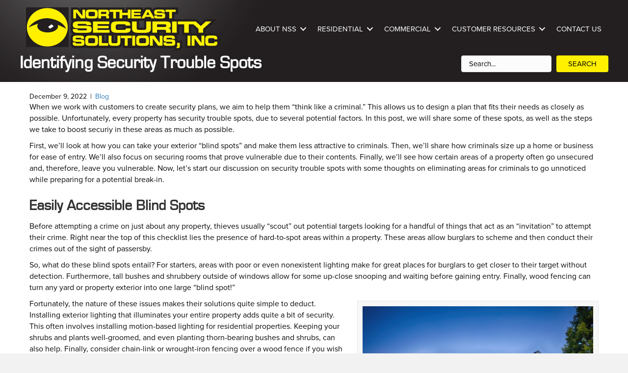

--- FILE ---
content_type: text/html; charset=UTF-8
request_url: https://northeastsecuritysolutions.com/security-trouble-spots/
body_size: 22978
content:
<!DOCTYPE html>
<html lang="en-US">
<head><meta charset="UTF-8" /><script>if(navigator.userAgent.match(/MSIE|Internet Explorer/i)||navigator.userAgent.match(/Trident\/7\..*?rv:11/i)){var href=document.location.href;if(!href.match(/[?&]nowprocket/)){if(href.indexOf("?")==-1){if(href.indexOf("#")==-1){document.location.href=href+"?nowprocket=1"}else{document.location.href=href.replace("#","?nowprocket=1#")}}else{if(href.indexOf("#")==-1){document.location.href=href+"&nowprocket=1"}else{document.location.href=href.replace("#","&nowprocket=1#")}}}}</script><script>(()=>{class RocketLazyLoadScripts{constructor(){this.v="2.0.4",this.userEvents=["keydown","keyup","mousedown","mouseup","mousemove","mouseover","mouseout","touchmove","touchstart","touchend","touchcancel","wheel","click","dblclick","input"],this.attributeEvents=["onblur","onclick","oncontextmenu","ondblclick","onfocus","onmousedown","onmouseenter","onmouseleave","onmousemove","onmouseout","onmouseover","onmouseup","onmousewheel","onscroll","onsubmit"]}async t(){this.i(),this.o(),/iP(ad|hone)/.test(navigator.userAgent)&&this.h(),this.u(),this.l(this),this.m(),this.k(this),this.p(this),this._(),await Promise.all([this.R(),this.L()]),this.lastBreath=Date.now(),this.S(this),this.P(),this.D(),this.O(),this.M(),await this.C(this.delayedScripts.normal),await this.C(this.delayedScripts.defer),await this.C(this.delayedScripts.async),await this.T(),await this.F(),await this.j(),await this.A(),window.dispatchEvent(new Event("rocket-allScriptsLoaded")),this.everythingLoaded=!0,this.lastTouchEnd&&await new Promise(t=>setTimeout(t,500-Date.now()+this.lastTouchEnd)),this.I(),this.H(),this.U(),this.W()}i(){this.CSPIssue=sessionStorage.getItem("rocketCSPIssue"),document.addEventListener("securitypolicyviolation",t=>{this.CSPIssue||"script-src-elem"!==t.violatedDirective||"data"!==t.blockedURI||(this.CSPIssue=!0,sessionStorage.setItem("rocketCSPIssue",!0))},{isRocket:!0})}o(){window.addEventListener("pageshow",t=>{this.persisted=t.persisted,this.realWindowLoadedFired=!0},{isRocket:!0}),window.addEventListener("pagehide",()=>{this.onFirstUserAction=null},{isRocket:!0})}h(){let t;function e(e){t=e}window.addEventListener("touchstart",e,{isRocket:!0}),window.addEventListener("touchend",function i(o){o.changedTouches[0]&&t.changedTouches[0]&&Math.abs(o.changedTouches[0].pageX-t.changedTouches[0].pageX)<10&&Math.abs(o.changedTouches[0].pageY-t.changedTouches[0].pageY)<10&&o.timeStamp-t.timeStamp<200&&(window.removeEventListener("touchstart",e,{isRocket:!0}),window.removeEventListener("touchend",i,{isRocket:!0}),"INPUT"===o.target.tagName&&"text"===o.target.type||(o.target.dispatchEvent(new TouchEvent("touchend",{target:o.target,bubbles:!0})),o.target.dispatchEvent(new MouseEvent("mouseover",{target:o.target,bubbles:!0})),o.target.dispatchEvent(new PointerEvent("click",{target:o.target,bubbles:!0,cancelable:!0,detail:1,clientX:o.changedTouches[0].clientX,clientY:o.changedTouches[0].clientY})),event.preventDefault()))},{isRocket:!0})}q(t){this.userActionTriggered||("mousemove"!==t.type||this.firstMousemoveIgnored?"keyup"===t.type||"mouseover"===t.type||"mouseout"===t.type||(this.userActionTriggered=!0,this.onFirstUserAction&&this.onFirstUserAction()):this.firstMousemoveIgnored=!0),"click"===t.type&&t.preventDefault(),t.stopPropagation(),t.stopImmediatePropagation(),"touchstart"===this.lastEvent&&"touchend"===t.type&&(this.lastTouchEnd=Date.now()),"click"===t.type&&(this.lastTouchEnd=0),this.lastEvent=t.type,t.composedPath&&t.composedPath()[0].getRootNode()instanceof ShadowRoot&&(t.rocketTarget=t.composedPath()[0]),this.savedUserEvents.push(t)}u(){this.savedUserEvents=[],this.userEventHandler=this.q.bind(this),this.userEvents.forEach(t=>window.addEventListener(t,this.userEventHandler,{passive:!1,isRocket:!0})),document.addEventListener("visibilitychange",this.userEventHandler,{isRocket:!0})}U(){this.userEvents.forEach(t=>window.removeEventListener(t,this.userEventHandler,{passive:!1,isRocket:!0})),document.removeEventListener("visibilitychange",this.userEventHandler,{isRocket:!0}),this.savedUserEvents.forEach(t=>{(t.rocketTarget||t.target).dispatchEvent(new window[t.constructor.name](t.type,t))})}m(){const t="return false",e=Array.from(this.attributeEvents,t=>"data-rocket-"+t),i="["+this.attributeEvents.join("],[")+"]",o="[data-rocket-"+this.attributeEvents.join("],[data-rocket-")+"]",s=(e,i,o)=>{o&&o!==t&&(e.setAttribute("data-rocket-"+i,o),e["rocket"+i]=new Function("event",o),e.setAttribute(i,t))};new MutationObserver(t=>{for(const n of t)"attributes"===n.type&&(n.attributeName.startsWith("data-rocket-")||this.everythingLoaded?n.attributeName.startsWith("data-rocket-")&&this.everythingLoaded&&this.N(n.target,n.attributeName.substring(12)):s(n.target,n.attributeName,n.target.getAttribute(n.attributeName))),"childList"===n.type&&n.addedNodes.forEach(t=>{if(t.nodeType===Node.ELEMENT_NODE)if(this.everythingLoaded)for(const i of[t,...t.querySelectorAll(o)])for(const t of i.getAttributeNames())e.includes(t)&&this.N(i,t.substring(12));else for(const e of[t,...t.querySelectorAll(i)])for(const t of e.getAttributeNames())this.attributeEvents.includes(t)&&s(e,t,e.getAttribute(t))})}).observe(document,{subtree:!0,childList:!0,attributeFilter:[...this.attributeEvents,...e]})}I(){this.attributeEvents.forEach(t=>{document.querySelectorAll("[data-rocket-"+t+"]").forEach(e=>{this.N(e,t)})})}N(t,e){const i=t.getAttribute("data-rocket-"+e);i&&(t.setAttribute(e,i),t.removeAttribute("data-rocket-"+e))}k(t){Object.defineProperty(HTMLElement.prototype,"onclick",{get(){return this.rocketonclick||null},set(e){this.rocketonclick=e,this.setAttribute(t.everythingLoaded?"onclick":"data-rocket-onclick","this.rocketonclick(event)")}})}S(t){function e(e,i){let o=e[i];e[i]=null,Object.defineProperty(e,i,{get:()=>o,set(s){t.everythingLoaded?o=s:e["rocket"+i]=o=s}})}e(document,"onreadystatechange"),e(window,"onload"),e(window,"onpageshow");try{Object.defineProperty(document,"readyState",{get:()=>t.rocketReadyState,set(e){t.rocketReadyState=e},configurable:!0}),document.readyState="loading"}catch(t){console.log("WPRocket DJE readyState conflict, bypassing")}}l(t){this.originalAddEventListener=EventTarget.prototype.addEventListener,this.originalRemoveEventListener=EventTarget.prototype.removeEventListener,this.savedEventListeners=[],EventTarget.prototype.addEventListener=function(e,i,o){o&&o.isRocket||!t.B(e,this)&&!t.userEvents.includes(e)||t.B(e,this)&&!t.userActionTriggered||e.startsWith("rocket-")||t.everythingLoaded?t.originalAddEventListener.call(this,e,i,o):(t.savedEventListeners.push({target:this,remove:!1,type:e,func:i,options:o}),"mouseenter"!==e&&"mouseleave"!==e||t.originalAddEventListener.call(this,e,t.savedUserEvents.push,o))},EventTarget.prototype.removeEventListener=function(e,i,o){o&&o.isRocket||!t.B(e,this)&&!t.userEvents.includes(e)||t.B(e,this)&&!t.userActionTriggered||e.startsWith("rocket-")||t.everythingLoaded?t.originalRemoveEventListener.call(this,e,i,o):t.savedEventListeners.push({target:this,remove:!0,type:e,func:i,options:o})}}J(t,e){this.savedEventListeners=this.savedEventListeners.filter(i=>{let o=i.type,s=i.target||window;return e!==o||t!==s||(this.B(o,s)&&(i.type="rocket-"+o),this.$(i),!1)})}H(){EventTarget.prototype.addEventListener=this.originalAddEventListener,EventTarget.prototype.removeEventListener=this.originalRemoveEventListener,this.savedEventListeners.forEach(t=>this.$(t))}$(t){t.remove?this.originalRemoveEventListener.call(t.target,t.type,t.func,t.options):this.originalAddEventListener.call(t.target,t.type,t.func,t.options)}p(t){let e;function i(e){return t.everythingLoaded?e:e.split(" ").map(t=>"load"===t||t.startsWith("load.")?"rocket-jquery-load":t).join(" ")}function o(o){function s(e){const s=o.fn[e];o.fn[e]=o.fn.init.prototype[e]=function(){return this[0]===window&&t.userActionTriggered&&("string"==typeof arguments[0]||arguments[0]instanceof String?arguments[0]=i(arguments[0]):"object"==typeof arguments[0]&&Object.keys(arguments[0]).forEach(t=>{const e=arguments[0][t];delete arguments[0][t],arguments[0][i(t)]=e})),s.apply(this,arguments),this}}if(o&&o.fn&&!t.allJQueries.includes(o)){const e={DOMContentLoaded:[],"rocket-DOMContentLoaded":[]};for(const t in e)document.addEventListener(t,()=>{e[t].forEach(t=>t())},{isRocket:!0});o.fn.ready=o.fn.init.prototype.ready=function(i){function s(){parseInt(o.fn.jquery)>2?setTimeout(()=>i.bind(document)(o)):i.bind(document)(o)}return"function"==typeof i&&(t.realDomReadyFired?!t.userActionTriggered||t.fauxDomReadyFired?s():e["rocket-DOMContentLoaded"].push(s):e.DOMContentLoaded.push(s)),o([])},s("on"),s("one"),s("off"),t.allJQueries.push(o)}e=o}t.allJQueries=[],o(window.jQuery),Object.defineProperty(window,"jQuery",{get:()=>e,set(t){o(t)}})}P(){const t=new Map;document.write=document.writeln=function(e){const i=document.currentScript,o=document.createRange(),s=i.parentElement;let n=t.get(i);void 0===n&&(n=i.nextSibling,t.set(i,n));const c=document.createDocumentFragment();o.setStart(c,0),c.appendChild(o.createContextualFragment(e)),s.insertBefore(c,n)}}async R(){return new Promise(t=>{this.userActionTriggered?t():this.onFirstUserAction=t})}async L(){return new Promise(t=>{document.addEventListener("DOMContentLoaded",()=>{this.realDomReadyFired=!0,t()},{isRocket:!0})})}async j(){return this.realWindowLoadedFired?Promise.resolve():new Promise(t=>{window.addEventListener("load",t,{isRocket:!0})})}M(){this.pendingScripts=[];this.scriptsMutationObserver=new MutationObserver(t=>{for(const e of t)e.addedNodes.forEach(t=>{"SCRIPT"!==t.tagName||t.noModule||t.isWPRocket||this.pendingScripts.push({script:t,promise:new Promise(e=>{const i=()=>{const i=this.pendingScripts.findIndex(e=>e.script===t);i>=0&&this.pendingScripts.splice(i,1),e()};t.addEventListener("load",i,{isRocket:!0}),t.addEventListener("error",i,{isRocket:!0}),setTimeout(i,1e3)})})})}),this.scriptsMutationObserver.observe(document,{childList:!0,subtree:!0})}async F(){await this.X(),this.pendingScripts.length?(await this.pendingScripts[0].promise,await this.F()):this.scriptsMutationObserver.disconnect()}D(){this.delayedScripts={normal:[],async:[],defer:[]},document.querySelectorAll("script[type$=rocketlazyloadscript]").forEach(t=>{t.hasAttribute("data-rocket-src")?t.hasAttribute("async")&&!1!==t.async?this.delayedScripts.async.push(t):t.hasAttribute("defer")&&!1!==t.defer||"module"===t.getAttribute("data-rocket-type")?this.delayedScripts.defer.push(t):this.delayedScripts.normal.push(t):this.delayedScripts.normal.push(t)})}async _(){await this.L();let t=[];document.querySelectorAll("script[type$=rocketlazyloadscript][data-rocket-src]").forEach(e=>{let i=e.getAttribute("data-rocket-src");if(i&&!i.startsWith("data:")){i.startsWith("//")&&(i=location.protocol+i);try{const o=new URL(i).origin;o!==location.origin&&t.push({src:o,crossOrigin:e.crossOrigin||"module"===e.getAttribute("data-rocket-type")})}catch(t){}}}),t=[...new Map(t.map(t=>[JSON.stringify(t),t])).values()],this.Y(t,"preconnect")}async G(t){if(await this.K(),!0!==t.noModule||!("noModule"in HTMLScriptElement.prototype))return new Promise(e=>{let i;function o(){(i||t).setAttribute("data-rocket-status","executed"),e()}try{if(navigator.userAgent.includes("Firefox/")||""===navigator.vendor||this.CSPIssue)i=document.createElement("script"),[...t.attributes].forEach(t=>{let e=t.nodeName;"type"!==e&&("data-rocket-type"===e&&(e="type"),"data-rocket-src"===e&&(e="src"),i.setAttribute(e,t.nodeValue))}),t.text&&(i.text=t.text),t.nonce&&(i.nonce=t.nonce),i.hasAttribute("src")?(i.addEventListener("load",o,{isRocket:!0}),i.addEventListener("error",()=>{i.setAttribute("data-rocket-status","failed-network"),e()},{isRocket:!0}),setTimeout(()=>{i.isConnected||e()},1)):(i.text=t.text,o()),i.isWPRocket=!0,t.parentNode.replaceChild(i,t);else{const i=t.getAttribute("data-rocket-type"),s=t.getAttribute("data-rocket-src");i?(t.type=i,t.removeAttribute("data-rocket-type")):t.removeAttribute("type"),t.addEventListener("load",o,{isRocket:!0}),t.addEventListener("error",i=>{this.CSPIssue&&i.target.src.startsWith("data:")?(console.log("WPRocket: CSP fallback activated"),t.removeAttribute("src"),this.G(t).then(e)):(t.setAttribute("data-rocket-status","failed-network"),e())},{isRocket:!0}),s?(t.fetchPriority="high",t.removeAttribute("data-rocket-src"),t.src=s):t.src="data:text/javascript;base64,"+window.btoa(unescape(encodeURIComponent(t.text)))}}catch(i){t.setAttribute("data-rocket-status","failed-transform"),e()}});t.setAttribute("data-rocket-status","skipped")}async C(t){const e=t.shift();return e?(e.isConnected&&await this.G(e),this.C(t)):Promise.resolve()}O(){this.Y([...this.delayedScripts.normal,...this.delayedScripts.defer,...this.delayedScripts.async],"preload")}Y(t,e){this.trash=this.trash||[];let i=!0;var o=document.createDocumentFragment();t.forEach(t=>{const s=t.getAttribute&&t.getAttribute("data-rocket-src")||t.src;if(s&&!s.startsWith("data:")){const n=document.createElement("link");n.href=s,n.rel=e,"preconnect"!==e&&(n.as="script",n.fetchPriority=i?"high":"low"),t.getAttribute&&"module"===t.getAttribute("data-rocket-type")&&(n.crossOrigin=!0),t.crossOrigin&&(n.crossOrigin=t.crossOrigin),t.integrity&&(n.integrity=t.integrity),t.nonce&&(n.nonce=t.nonce),o.appendChild(n),this.trash.push(n),i=!1}}),document.head.appendChild(o)}W(){this.trash.forEach(t=>t.remove())}async T(){try{document.readyState="interactive"}catch(t){}this.fauxDomReadyFired=!0;try{await this.K(),this.J(document,"readystatechange"),document.dispatchEvent(new Event("rocket-readystatechange")),await this.K(),document.rocketonreadystatechange&&document.rocketonreadystatechange(),await this.K(),this.J(document,"DOMContentLoaded"),document.dispatchEvent(new Event("rocket-DOMContentLoaded")),await this.K(),this.J(window,"DOMContentLoaded"),window.dispatchEvent(new Event("rocket-DOMContentLoaded"))}catch(t){console.error(t)}}async A(){try{document.readyState="complete"}catch(t){}try{await this.K(),this.J(document,"readystatechange"),document.dispatchEvent(new Event("rocket-readystatechange")),await this.K(),document.rocketonreadystatechange&&document.rocketonreadystatechange(),await this.K(),this.J(window,"load"),window.dispatchEvent(new Event("rocket-load")),await this.K(),window.rocketonload&&window.rocketonload(),await this.K(),this.allJQueries.forEach(t=>t(window).trigger("rocket-jquery-load")),await this.K(),this.J(window,"pageshow");const t=new Event("rocket-pageshow");t.persisted=this.persisted,window.dispatchEvent(t),await this.K(),window.rocketonpageshow&&window.rocketonpageshow({persisted:this.persisted})}catch(t){console.error(t)}}async K(){Date.now()-this.lastBreath>45&&(await this.X(),this.lastBreath=Date.now())}async X(){return document.hidden?new Promise(t=>setTimeout(t)):new Promise(t=>requestAnimationFrame(t))}B(t,e){return e===document&&"readystatechange"===t||(e===document&&"DOMContentLoaded"===t||(e===window&&"DOMContentLoaded"===t||(e===window&&"load"===t||e===window&&"pageshow"===t)))}static run(){(new RocketLazyLoadScripts).t()}}RocketLazyLoadScripts.run()})();</script>

<meta name='viewport' content='width=device-width, initial-scale=1.0' />
<meta http-equiv='X-UA-Compatible' content='IE=edge' />
<link rel="profile" href="https://gmpg.org/xfn/11" />
<meta name='robots' content='index, follow, max-image-preview:large, max-snippet:-1, max-video-preview:-1' />

	<!-- This site is optimized with the Yoast SEO plugin v26.6 - https://yoast.com/wordpress/plugins/seo/ -->
	<title>Identifying Security Trouble Spots - Northeast Security Solutions</title>
<link data-rocket-prefetch href="https://cdn.shareaholic.net" rel="dns-prefetch">
<link data-rocket-prefetch href="https://www.google.com" rel="dns-prefetch"><link rel="preload" data-rocket-preload as="image" href="https://northeastsecuritysolutions.com/wp-content/uploads/2021/07/bg-slider.gif" fetchpriority="high">
	<meta name="description" content="In this post, we share some common security trouble spots, as well as some steps you can take to address them!" />
	<link rel="canonical" href="https://northeastsecuritysolutions.com/security-trouble-spots/" />
	<meta property="og:locale" content="en_US" />
	<meta property="og:type" content="article" />
	<meta property="og:title" content="Identifying Security Trouble Spots - Northeast Security Solutions" />
	<meta property="og:description" content="In this post, we share some common security trouble spots, as well as some steps you can take to address them!" />
	<meta property="og:url" content="https://northeastsecuritysolutions.com/security-trouble-spots/" />
	<meta property="og:site_name" content="Northeast Security Solutions" />
	<meta property="article:publisher" content="https://www.facebook.com/TeamNSS" />
	<meta property="article:published_time" content="2022-12-09T21:30:10+00:00" />
	<meta property="og:image" content="https://northeastsecuritysolutions.com/wp-content/uploads/2022/12/traffic-signs-ge19124716_640.jpg" />
	<meta property="og:image:width" content="640" />
	<meta property="og:image:height" content="451" />
	<meta property="og:image:type" content="image/jpeg" />
	<meta name="author" content="Ryan Bell" />
	<meta name="twitter:card" content="summary_large_image" />
	<meta name="twitter:creator" content="@TeamNSS" />
	<meta name="twitter:site" content="@TeamNSS" />
	<meta name="twitter:label1" content="Written by" />
	<meta name="twitter:data1" content="Ryan Bell" />
	<meta name="twitter:label2" content="Est. reading time" />
	<meta name="twitter:data2" content="7 minutes" />
	<script type="application/ld+json" class="yoast-schema-graph">{"@context":"https://schema.org","@graph":[{"@type":"Article","@id":"https://northeastsecuritysolutions.com/security-trouble-spots/#article","isPartOf":{"@id":"https://northeastsecuritysolutions.com/security-trouble-spots/"},"author":{"name":"Ryan Bell","@id":"https://northeastsecuritysolutions.com/#/schema/person/9985ec87b1102d6d8b493e6702fea150"},"headline":"Identifying Security Trouble Spots","datePublished":"2022-12-09T21:30:10+00:00","mainEntityOfPage":{"@id":"https://northeastsecuritysolutions.com/security-trouble-spots/"},"wordCount":1401,"publisher":{"@id":"https://northeastsecuritysolutions.com/#organization"},"image":{"@id":"https://northeastsecuritysolutions.com/security-trouble-spots/#primaryimage"},"thumbnailUrl":"https://northeastsecuritysolutions.com/wp-content/uploads/2022/12/traffic-signs-ge19124716_640.jpg","keywords":["commercial security","home security","video surveillance"],"articleSection":["Blog"],"inLanguage":"en-US"},{"@type":"WebPage","@id":"https://northeastsecuritysolutions.com/security-trouble-spots/","url":"https://northeastsecuritysolutions.com/security-trouble-spots/","name":"Identifying Security Trouble Spots - Northeast Security Solutions","isPartOf":{"@id":"https://northeastsecuritysolutions.com/#website"},"primaryImageOfPage":{"@id":"https://northeastsecuritysolutions.com/security-trouble-spots/#primaryimage"},"image":{"@id":"https://northeastsecuritysolutions.com/security-trouble-spots/#primaryimage"},"thumbnailUrl":"https://northeastsecuritysolutions.com/wp-content/uploads/2022/12/traffic-signs-ge19124716_640.jpg","datePublished":"2022-12-09T21:30:10+00:00","description":"In this post, we share some common security trouble spots, as well as some steps you can take to address them!","breadcrumb":{"@id":"https://northeastsecuritysolutions.com/security-trouble-spots/#breadcrumb"},"inLanguage":"en-US","potentialAction":[{"@type":"ReadAction","target":["https://northeastsecuritysolutions.com/security-trouble-spots/"]}]},{"@type":"ImageObject","inLanguage":"en-US","@id":"https://northeastsecuritysolutions.com/security-trouble-spots/#primaryimage","url":"https://northeastsecuritysolutions.com/wp-content/uploads/2022/12/traffic-signs-ge19124716_640.jpg","contentUrl":"https://northeastsecuritysolutions.com/wp-content/uploads/2022/12/traffic-signs-ge19124716_640.jpg","width":640,"height":451},{"@type":"BreadcrumbList","@id":"https://northeastsecuritysolutions.com/security-trouble-spots/#breadcrumb","itemListElement":[{"@type":"ListItem","position":1,"name":"Home","item":"https://northeastsecuritysolutions.com/"},{"@type":"ListItem","position":2,"name":"Identifying Security Trouble Spots"}]},{"@type":"WebSite","@id":"https://northeastsecuritysolutions.com/#website","url":"https://northeastsecuritysolutions.com/","name":"Northeast Security Solutions","description":"Home &amp; Business Security Systems &amp; Locksmith Services","publisher":{"@id":"https://northeastsecuritysolutions.com/#organization"},"potentialAction":[{"@type":"SearchAction","target":{"@type":"EntryPoint","urlTemplate":"https://northeastsecuritysolutions.com/?s={search_term_string}"},"query-input":{"@type":"PropertyValueSpecification","valueRequired":true,"valueName":"search_term_string"}}],"inLanguage":"en-US"},{"@type":"Organization","@id":"https://northeastsecuritysolutions.com/#organization","name":"Northeast Security Solutions, Inc.","url":"https://northeastsecuritysolutions.com/","logo":{"@type":"ImageObject","inLanguage":"en-US","@id":"https://northeastsecuritysolutions.com/#/schema/logo/image/","url":"https://northeastsecuritysolutions.com/wp-content/uploads/2014/11/untitled.png","contentUrl":"https://northeastsecuritysolutions.com/wp-content/uploads/2014/11/untitled.png","width":478,"height":105,"caption":"Northeast Security Solutions, Inc."},"image":{"@id":"https://northeastsecuritysolutions.com/#/schema/logo/image/"},"sameAs":["https://www.facebook.com/TeamNSS","https://x.com/TeamNSS","https://instagram.com/northeastsecuritysolutions/","https://www.linkedin.com/company/220160","https://www.youtube.com/user/TeamNSS"]},{"@type":"Person","@id":"https://northeastsecuritysolutions.com/#/schema/person/9985ec87b1102d6d8b493e6702fea150","name":"Ryan Bell","image":{"@type":"ImageObject","inLanguage":"en-US","@id":"https://northeastsecuritysolutions.com/#/schema/person/image/","url":"https://secure.gravatar.com/avatar/526acafc8db13c9fe26301f848a7801a9ecf3136416510f25f771bb7af0845e0?s=96&d=mm&r=g","contentUrl":"https://secure.gravatar.com/avatar/526acafc8db13c9fe26301f848a7801a9ecf3136416510f25f771bb7af0845e0?s=96&d=mm&r=g","caption":"Ryan Bell"},"url":"https://northeastsecuritysolutions.com/author/ryanbell/"}]}</script>
	<!-- / Yoast SEO plugin. -->


<link rel='dns-prefetch' href='//www.googletagmanager.com' />
<link rel='dns-prefetch' href='//cdn.openshareweb.com' />
<link rel='dns-prefetch' href='//cdn.shareaholic.net' />
<link rel='dns-prefetch' href='//www.shareaholic.net' />
<link rel='dns-prefetch' href='//analytics.shareaholic.com' />
<link rel='dns-prefetch' href='//recs.shareaholic.com' />
<link rel='dns-prefetch' href='//partner.shareaholic.com' />

<link rel="alternate" type="application/rss+xml" title="Northeast Security Solutions &raquo; Feed" href="https://northeastsecuritysolutions.com/feed/" />
<link rel="alternate" type="application/rss+xml" title="Northeast Security Solutions &raquo; Comments Feed" href="https://northeastsecuritysolutions.com/comments/feed/" />
<link rel="alternate" title="oEmbed (JSON)" type="application/json+oembed" href="https://northeastsecuritysolutions.com/wp-json/oembed/1.0/embed?url=https%3A%2F%2Fnortheastsecuritysolutions.com%2Fsecurity-trouble-spots%2F" />
<link rel="alternate" title="oEmbed (XML)" type="text/xml+oembed" href="https://northeastsecuritysolutions.com/wp-json/oembed/1.0/embed?url=https%3A%2F%2Fnortheastsecuritysolutions.com%2Fsecurity-trouble-spots%2F&#038;format=xml" />
<link rel="preload" href="https://northeastsecuritysolutions.com/wp-content/plugins/bb-plugin/fonts/fontawesome/5.15.4/webfonts/fa-solid-900.woff2" as="font" type="font/woff2" crossorigin="anonymous">
<link rel="preload" href="https://northeastsecuritysolutions.com/wp-content/plugins/bb-plugin/fonts/fontawesome/5.15.4/webfonts/fa-regular-400.woff2" as="font" type="font/woff2" crossorigin="anonymous">
<link rel="preload" href="https://northeastsecuritysolutions.com/wp-content/plugins/bb-plugin/fonts/fontawesome/5.15.4/webfonts/fa-brands-400.woff2" as="font" type="font/woff2" crossorigin="anonymous">
<!-- Shareaholic - https://www.shareaholic.com -->
<link rel='preload' href='//cdn.shareaholic.net/assets/pub/shareaholic.js' as='script'/>
<script type="rocketlazyloadscript" data-no-minify='1' data-cfasync='false'>
_SHR_SETTINGS = {"endpoints":{"local_recs_url":"https:\/\/northeastsecuritysolutions.com\/wp-admin\/admin-ajax.php?action=shareaholic_permalink_related","ajax_url":"https:\/\/northeastsecuritysolutions.com\/wp-admin\/admin-ajax.php"},"site_id":"1a005c48051edd0aa70232b93286a721","url_components":{"year":"2022","monthnum":"12","day":"09","hour":"16","minute":"30","second":"10","post_id":"10702","postname":"security-trouble-spots","category":"blog"}};
</script>
<script type="rocketlazyloadscript" data-no-minify='1' data-cfasync='false' data-rocket-src='//cdn.shareaholic.net/assets/pub/shareaholic.js' data-shr-siteid='1a005c48051edd0aa70232b93286a721' async></script>

<!-- Shareaholic Content Tags -->
<meta name='shareaholic:site_name' content='Northeast Security Solutions' />
<meta name='shareaholic:language' content='en-US' />
<meta name='shareaholic:url' content='https://northeastsecuritysolutions.com/security-trouble-spots/' />
<meta name='shareaholic:keywords' content='tag:commercial security, tag:home security, tag:video surveillance, tag:security trouble spots, cat:blog, type:post' />
<meta name='shareaholic:article_published_time' content='2022-12-09T16:30:10-05:00' />
<meta name='shareaholic:article_modified_time' content='2022-12-09T16:30:10-05:00' />
<meta name='shareaholic:shareable_page' content='true' />
<meta name='shareaholic:article_author_name' content='Ryan Bell' />
<meta name='shareaholic:site_id' content='1a005c48051edd0aa70232b93286a721' />
<meta name='shareaholic:wp_version' content='9.7.13' />
<meta name='shareaholic:image' content='https://northeastsecuritysolutions.com/wp-content/uploads/2022/12/traffic-signs-ge19124716_640.jpg' />
<!-- Shareaholic Content Tags End -->
<style id='wp-img-auto-sizes-contain-inline-css'>
img:is([sizes=auto i],[sizes^="auto," i]){contain-intrinsic-size:3000px 1500px}
/*# sourceURL=wp-img-auto-sizes-contain-inline-css */
</style>
<style id='wp-emoji-styles-inline-css'>

	img.wp-smiley, img.emoji {
		display: inline !important;
		border: none !important;
		box-shadow: none !important;
		height: 1em !important;
		width: 1em !important;
		margin: 0 0.07em !important;
		vertical-align: -0.1em !important;
		background: none !important;
		padding: 0 !important;
	}
/*# sourceURL=wp-emoji-styles-inline-css */
</style>
<style id='wp-block-library-inline-css'>
:root{--wp-block-synced-color:#7a00df;--wp-block-synced-color--rgb:122,0,223;--wp-bound-block-color:var(--wp-block-synced-color);--wp-editor-canvas-background:#ddd;--wp-admin-theme-color:#007cba;--wp-admin-theme-color--rgb:0,124,186;--wp-admin-theme-color-darker-10:#006ba1;--wp-admin-theme-color-darker-10--rgb:0,107,160.5;--wp-admin-theme-color-darker-20:#005a87;--wp-admin-theme-color-darker-20--rgb:0,90,135;--wp-admin-border-width-focus:2px}@media (min-resolution:192dpi){:root{--wp-admin-border-width-focus:1.5px}}.wp-element-button{cursor:pointer}:root .has-very-light-gray-background-color{background-color:#eee}:root .has-very-dark-gray-background-color{background-color:#313131}:root .has-very-light-gray-color{color:#eee}:root .has-very-dark-gray-color{color:#313131}:root .has-vivid-green-cyan-to-vivid-cyan-blue-gradient-background{background:linear-gradient(135deg,#00d084,#0693e3)}:root .has-purple-crush-gradient-background{background:linear-gradient(135deg,#34e2e4,#4721fb 50%,#ab1dfe)}:root .has-hazy-dawn-gradient-background{background:linear-gradient(135deg,#faaca8,#dad0ec)}:root .has-subdued-olive-gradient-background{background:linear-gradient(135deg,#fafae1,#67a671)}:root .has-atomic-cream-gradient-background{background:linear-gradient(135deg,#fdd79a,#004a59)}:root .has-nightshade-gradient-background{background:linear-gradient(135deg,#330968,#31cdcf)}:root .has-midnight-gradient-background{background:linear-gradient(135deg,#020381,#2874fc)}:root{--wp--preset--font-size--normal:16px;--wp--preset--font-size--huge:42px}.has-regular-font-size{font-size:1em}.has-larger-font-size{font-size:2.625em}.has-normal-font-size{font-size:var(--wp--preset--font-size--normal)}.has-huge-font-size{font-size:var(--wp--preset--font-size--huge)}.has-text-align-center{text-align:center}.has-text-align-left{text-align:left}.has-text-align-right{text-align:right}.has-fit-text{white-space:nowrap!important}#end-resizable-editor-section{display:none}.aligncenter{clear:both}.items-justified-left{justify-content:flex-start}.items-justified-center{justify-content:center}.items-justified-right{justify-content:flex-end}.items-justified-space-between{justify-content:space-between}.screen-reader-text{border:0;clip-path:inset(50%);height:1px;margin:-1px;overflow:hidden;padding:0;position:absolute;width:1px;word-wrap:normal!important}.screen-reader-text:focus{background-color:#ddd;clip-path:none;color:#444;display:block;font-size:1em;height:auto;left:5px;line-height:normal;padding:15px 23px 14px;text-decoration:none;top:5px;width:auto;z-index:100000}html :where(.has-border-color){border-style:solid}html :where([style*=border-top-color]){border-top-style:solid}html :where([style*=border-right-color]){border-right-style:solid}html :where([style*=border-bottom-color]){border-bottom-style:solid}html :where([style*=border-left-color]){border-left-style:solid}html :where([style*=border-width]){border-style:solid}html :where([style*=border-top-width]){border-top-style:solid}html :where([style*=border-right-width]){border-right-style:solid}html :where([style*=border-bottom-width]){border-bottom-style:solid}html :where([style*=border-left-width]){border-left-style:solid}html :where(img[class*=wp-image-]){height:auto;max-width:100%}:where(figure){margin:0 0 1em}html :where(.is-position-sticky){--wp-admin--admin-bar--position-offset:var(--wp-admin--admin-bar--height,0px)}@media screen and (max-width:600px){html :where(.is-position-sticky){--wp-admin--admin-bar--position-offset:0px}}

/*# sourceURL=wp-block-library-inline-css */
</style><style id='global-styles-inline-css'>
:root{--wp--preset--aspect-ratio--square: 1;--wp--preset--aspect-ratio--4-3: 4/3;--wp--preset--aspect-ratio--3-4: 3/4;--wp--preset--aspect-ratio--3-2: 3/2;--wp--preset--aspect-ratio--2-3: 2/3;--wp--preset--aspect-ratio--16-9: 16/9;--wp--preset--aspect-ratio--9-16: 9/16;--wp--preset--color--black: #000000;--wp--preset--color--cyan-bluish-gray: #abb8c3;--wp--preset--color--white: #ffffff;--wp--preset--color--pale-pink: #f78da7;--wp--preset--color--vivid-red: #cf2e2e;--wp--preset--color--luminous-vivid-orange: #ff6900;--wp--preset--color--luminous-vivid-amber: #fcb900;--wp--preset--color--light-green-cyan: #7bdcb5;--wp--preset--color--vivid-green-cyan: #00d084;--wp--preset--color--pale-cyan-blue: #8ed1fc;--wp--preset--color--vivid-cyan-blue: #0693e3;--wp--preset--color--vivid-purple: #9b51e0;--wp--preset--color--fl-heading-text: #333333;--wp--preset--color--fl-body-bg: #f2f2f2;--wp--preset--color--fl-body-text: #0a0a0a;--wp--preset--color--fl-accent: #2b7bb9;--wp--preset--color--fl-accent-hover: #2b7bb9;--wp--preset--color--fl-topbar-bg: #ffffff;--wp--preset--color--fl-topbar-text: #000000;--wp--preset--color--fl-topbar-link: #428bca;--wp--preset--color--fl-topbar-hover: #428bca;--wp--preset--color--fl-header-bg: #ffffff;--wp--preset--color--fl-header-text: #000000;--wp--preset--color--fl-header-link: #428bca;--wp--preset--color--fl-header-hover: #428bca;--wp--preset--color--fl-nav-bg: #ffffff;--wp--preset--color--fl-nav-link: #428bca;--wp--preset--color--fl-nav-hover: #428bca;--wp--preset--color--fl-content-bg: #ffffff;--wp--preset--color--fl-footer-widgets-bg: #ffffff;--wp--preset--color--fl-footer-widgets-text: #000000;--wp--preset--color--fl-footer-widgets-link: #428bca;--wp--preset--color--fl-footer-widgets-hover: #428bca;--wp--preset--color--fl-footer-bg: #ffffff;--wp--preset--color--fl-footer-text: #000000;--wp--preset--color--fl-footer-link: #428bca;--wp--preset--color--fl-footer-hover: #428bca;--wp--preset--gradient--vivid-cyan-blue-to-vivid-purple: linear-gradient(135deg,rgb(6,147,227) 0%,rgb(155,81,224) 100%);--wp--preset--gradient--light-green-cyan-to-vivid-green-cyan: linear-gradient(135deg,rgb(122,220,180) 0%,rgb(0,208,130) 100%);--wp--preset--gradient--luminous-vivid-amber-to-luminous-vivid-orange: linear-gradient(135deg,rgb(252,185,0) 0%,rgb(255,105,0) 100%);--wp--preset--gradient--luminous-vivid-orange-to-vivid-red: linear-gradient(135deg,rgb(255,105,0) 0%,rgb(207,46,46) 100%);--wp--preset--gradient--very-light-gray-to-cyan-bluish-gray: linear-gradient(135deg,rgb(238,238,238) 0%,rgb(169,184,195) 100%);--wp--preset--gradient--cool-to-warm-spectrum: linear-gradient(135deg,rgb(74,234,220) 0%,rgb(151,120,209) 20%,rgb(207,42,186) 40%,rgb(238,44,130) 60%,rgb(251,105,98) 80%,rgb(254,248,76) 100%);--wp--preset--gradient--blush-light-purple: linear-gradient(135deg,rgb(255,206,236) 0%,rgb(152,150,240) 100%);--wp--preset--gradient--blush-bordeaux: linear-gradient(135deg,rgb(254,205,165) 0%,rgb(254,45,45) 50%,rgb(107,0,62) 100%);--wp--preset--gradient--luminous-dusk: linear-gradient(135deg,rgb(255,203,112) 0%,rgb(199,81,192) 50%,rgb(65,88,208) 100%);--wp--preset--gradient--pale-ocean: linear-gradient(135deg,rgb(255,245,203) 0%,rgb(182,227,212) 50%,rgb(51,167,181) 100%);--wp--preset--gradient--electric-grass: linear-gradient(135deg,rgb(202,248,128) 0%,rgb(113,206,126) 100%);--wp--preset--gradient--midnight: linear-gradient(135deg,rgb(2,3,129) 0%,rgb(40,116,252) 100%);--wp--preset--font-size--small: 13px;--wp--preset--font-size--medium: 20px;--wp--preset--font-size--large: 36px;--wp--preset--font-size--x-large: 42px;--wp--preset--spacing--20: 0.44rem;--wp--preset--spacing--30: 0.67rem;--wp--preset--spacing--40: 1rem;--wp--preset--spacing--50: 1.5rem;--wp--preset--spacing--60: 2.25rem;--wp--preset--spacing--70: 3.38rem;--wp--preset--spacing--80: 5.06rem;--wp--preset--shadow--natural: 6px 6px 9px rgba(0, 0, 0, 0.2);--wp--preset--shadow--deep: 12px 12px 50px rgba(0, 0, 0, 0.4);--wp--preset--shadow--sharp: 6px 6px 0px rgba(0, 0, 0, 0.2);--wp--preset--shadow--outlined: 6px 6px 0px -3px rgb(255, 255, 255), 6px 6px rgb(0, 0, 0);--wp--preset--shadow--crisp: 6px 6px 0px rgb(0, 0, 0);}:where(.is-layout-flex){gap: 0.5em;}:where(.is-layout-grid){gap: 0.5em;}body .is-layout-flex{display: flex;}.is-layout-flex{flex-wrap: wrap;align-items: center;}.is-layout-flex > :is(*, div){margin: 0;}body .is-layout-grid{display: grid;}.is-layout-grid > :is(*, div){margin: 0;}:where(.wp-block-columns.is-layout-flex){gap: 2em;}:where(.wp-block-columns.is-layout-grid){gap: 2em;}:where(.wp-block-post-template.is-layout-flex){gap: 1.25em;}:where(.wp-block-post-template.is-layout-grid){gap: 1.25em;}.has-black-color{color: var(--wp--preset--color--black) !important;}.has-cyan-bluish-gray-color{color: var(--wp--preset--color--cyan-bluish-gray) !important;}.has-white-color{color: var(--wp--preset--color--white) !important;}.has-pale-pink-color{color: var(--wp--preset--color--pale-pink) !important;}.has-vivid-red-color{color: var(--wp--preset--color--vivid-red) !important;}.has-luminous-vivid-orange-color{color: var(--wp--preset--color--luminous-vivid-orange) !important;}.has-luminous-vivid-amber-color{color: var(--wp--preset--color--luminous-vivid-amber) !important;}.has-light-green-cyan-color{color: var(--wp--preset--color--light-green-cyan) !important;}.has-vivid-green-cyan-color{color: var(--wp--preset--color--vivid-green-cyan) !important;}.has-pale-cyan-blue-color{color: var(--wp--preset--color--pale-cyan-blue) !important;}.has-vivid-cyan-blue-color{color: var(--wp--preset--color--vivid-cyan-blue) !important;}.has-vivid-purple-color{color: var(--wp--preset--color--vivid-purple) !important;}.has-black-background-color{background-color: var(--wp--preset--color--black) !important;}.has-cyan-bluish-gray-background-color{background-color: var(--wp--preset--color--cyan-bluish-gray) !important;}.has-white-background-color{background-color: var(--wp--preset--color--white) !important;}.has-pale-pink-background-color{background-color: var(--wp--preset--color--pale-pink) !important;}.has-vivid-red-background-color{background-color: var(--wp--preset--color--vivid-red) !important;}.has-luminous-vivid-orange-background-color{background-color: var(--wp--preset--color--luminous-vivid-orange) !important;}.has-luminous-vivid-amber-background-color{background-color: var(--wp--preset--color--luminous-vivid-amber) !important;}.has-light-green-cyan-background-color{background-color: var(--wp--preset--color--light-green-cyan) !important;}.has-vivid-green-cyan-background-color{background-color: var(--wp--preset--color--vivid-green-cyan) !important;}.has-pale-cyan-blue-background-color{background-color: var(--wp--preset--color--pale-cyan-blue) !important;}.has-vivid-cyan-blue-background-color{background-color: var(--wp--preset--color--vivid-cyan-blue) !important;}.has-vivid-purple-background-color{background-color: var(--wp--preset--color--vivid-purple) !important;}.has-black-border-color{border-color: var(--wp--preset--color--black) !important;}.has-cyan-bluish-gray-border-color{border-color: var(--wp--preset--color--cyan-bluish-gray) !important;}.has-white-border-color{border-color: var(--wp--preset--color--white) !important;}.has-pale-pink-border-color{border-color: var(--wp--preset--color--pale-pink) !important;}.has-vivid-red-border-color{border-color: var(--wp--preset--color--vivid-red) !important;}.has-luminous-vivid-orange-border-color{border-color: var(--wp--preset--color--luminous-vivid-orange) !important;}.has-luminous-vivid-amber-border-color{border-color: var(--wp--preset--color--luminous-vivid-amber) !important;}.has-light-green-cyan-border-color{border-color: var(--wp--preset--color--light-green-cyan) !important;}.has-vivid-green-cyan-border-color{border-color: var(--wp--preset--color--vivid-green-cyan) !important;}.has-pale-cyan-blue-border-color{border-color: var(--wp--preset--color--pale-cyan-blue) !important;}.has-vivid-cyan-blue-border-color{border-color: var(--wp--preset--color--vivid-cyan-blue) !important;}.has-vivid-purple-border-color{border-color: var(--wp--preset--color--vivid-purple) !important;}.has-vivid-cyan-blue-to-vivid-purple-gradient-background{background: var(--wp--preset--gradient--vivid-cyan-blue-to-vivid-purple) !important;}.has-light-green-cyan-to-vivid-green-cyan-gradient-background{background: var(--wp--preset--gradient--light-green-cyan-to-vivid-green-cyan) !important;}.has-luminous-vivid-amber-to-luminous-vivid-orange-gradient-background{background: var(--wp--preset--gradient--luminous-vivid-amber-to-luminous-vivid-orange) !important;}.has-luminous-vivid-orange-to-vivid-red-gradient-background{background: var(--wp--preset--gradient--luminous-vivid-orange-to-vivid-red) !important;}.has-very-light-gray-to-cyan-bluish-gray-gradient-background{background: var(--wp--preset--gradient--very-light-gray-to-cyan-bluish-gray) !important;}.has-cool-to-warm-spectrum-gradient-background{background: var(--wp--preset--gradient--cool-to-warm-spectrum) !important;}.has-blush-light-purple-gradient-background{background: var(--wp--preset--gradient--blush-light-purple) !important;}.has-blush-bordeaux-gradient-background{background: var(--wp--preset--gradient--blush-bordeaux) !important;}.has-luminous-dusk-gradient-background{background: var(--wp--preset--gradient--luminous-dusk) !important;}.has-pale-ocean-gradient-background{background: var(--wp--preset--gradient--pale-ocean) !important;}.has-electric-grass-gradient-background{background: var(--wp--preset--gradient--electric-grass) !important;}.has-midnight-gradient-background{background: var(--wp--preset--gradient--midnight) !important;}.has-small-font-size{font-size: var(--wp--preset--font-size--small) !important;}.has-medium-font-size{font-size: var(--wp--preset--font-size--medium) !important;}.has-large-font-size{font-size: var(--wp--preset--font-size--large) !important;}.has-x-large-font-size{font-size: var(--wp--preset--font-size--x-large) !important;}
/*# sourceURL=global-styles-inline-css */
</style>

<style id='classic-theme-styles-inline-css'>
/*! This file is auto-generated */
.wp-block-button__link{color:#fff;background-color:#32373c;border-radius:9999px;box-shadow:none;text-decoration:none;padding:calc(.667em + 2px) calc(1.333em + 2px);font-size:1.125em}.wp-block-file__button{background:#32373c;color:#fff;text-decoration:none}
/*# sourceURL=/wp-includes/css/classic-themes.min.css */
</style>
<link data-minify="1" rel='stylesheet' id='font-awesome-5-css' href='https://northeastsecuritysolutions.com/wp-content/cache/min/1/wp-content/plugins/bb-plugin/fonts/fontawesome/5.15.4/css/all.min.css?ver=1767729955' media='all' />
<link data-minify="1" rel='stylesheet' id='fl-builder-layout-bundle-c975bab39810aa40a1caa061b18db884-css' href='https://northeastsecuritysolutions.com/wp-content/cache/min/1/wp-content/uploads/bb-plugin/cache/c975bab39810aa40a1caa061b18db884-layout-bundle.css?ver=1767729956' media='all' />
<link data-minify="1" rel='stylesheet' id='ms-main-css' href='https://northeastsecuritysolutions.com/wp-content/cache/min/1/wp-content/plugins/masterslider/public/assets/css/masterslider.main.css?ver=1767729955' media='all' />
<link data-minify="1" rel='stylesheet' id='ms-custom-css' href='https://northeastsecuritysolutions.com/wp-content/cache/min/1/wp-content/uploads/masterslider/custom.css?ver=1767729955' media='all' />
<link rel='stylesheet' id='jquery-magnificpopup-css' href='https://northeastsecuritysolutions.com/wp-content/plugins/bb-plugin/css/jquery.magnificpopup.min.css?ver=2.9.4.2' media='all' />
<link rel='stylesheet' id='base-css' href='https://northeastsecuritysolutions.com/wp-content/themes/bb-theme/css/base.min.css?ver=1.7.19.1' media='all' />
<link data-minify="1" rel='stylesheet' id='fl-automator-skin-css' href='https://northeastsecuritysolutions.com/wp-content/cache/min/1/wp-content/uploads/bb-theme/skin-695d44cf4850a.css?ver=1767729955' media='all' />
<link data-minify="1" rel='stylesheet' id='fl-child-theme-css' href='https://northeastsecuritysolutions.com/wp-content/cache/min/1/wp-content/themes/bb-theme-child/style.css?ver=1767729955' media='all' />
<link rel='stylesheet' id='pp-animate-css' href='https://northeastsecuritysolutions.com/wp-content/plugins/bbpowerpack/assets/css/animate.min.css?ver=3.5.1' media='all' />
<script type="rocketlazyloadscript" data-rocket-src="https://northeastsecuritysolutions.com/wp-includes/js/jquery/jquery.min.js?ver=3.7.1" id="jquery-core-js"></script>
<script type="rocketlazyloadscript" data-rocket-src="https://northeastsecuritysolutions.com/wp-includes/js/jquery/jquery-migrate.min.js?ver=3.4.1" id="jquery-migrate-js"></script>

<!-- Google tag (gtag.js) snippet added by Site Kit -->
<!-- Google Analytics snippet added by Site Kit -->
<script type="rocketlazyloadscript" data-rocket-src="https://www.googletagmanager.com/gtag/js?id=GT-NB396GS" id="google_gtagjs-js" async></script>
<script type="rocketlazyloadscript" id="google_gtagjs-js-after">
window.dataLayer = window.dataLayer || [];function gtag(){dataLayer.push(arguments);}
gtag("set","linker",{"domains":["northeastsecuritysolutions.com"]});
gtag("js", new Date());
gtag("set", "developer_id.dZTNiMT", true);
gtag("config", "GT-NB396GS");
//# sourceURL=google_gtagjs-js-after
</script>
<link rel="https://api.w.org/" href="https://northeastsecuritysolutions.com/wp-json/" /><link rel="alternate" title="JSON" type="application/json" href="https://northeastsecuritysolutions.com/wp-json/wp/v2/posts/10702" /><link rel="EditURI" type="application/rsd+xml" title="RSD" href="https://northeastsecuritysolutions.com/xmlrpc.php?rsd" />
		<script type="rocketlazyloadscript">
			var bb_powerpack = {
				version: '2.40.10',
				getAjaxUrl: function() { return atob( 'aHR0cHM6Ly9ub3J0aGVhc3RzZWN1cml0eXNvbHV0aW9ucy5jb20vd3AtYWRtaW4vYWRtaW4tYWpheC5waHA=' ); },
				callback: function() {},
				mapMarkerData: {},
				post_id: '10702',
				search_term: '',
				current_page: 'https://northeastsecuritysolutions.com/security-trouble-spots/',
				conditionals: {
					is_front_page: false,
					is_home: false,
					is_archive: false,
					current_post_type: '',
					is_tax: false,
										is_author: false,
					current_author: false,
					is_search: false,
									}
			};
		</script>
		<meta name="generator" content="Site Kit by Google 1.168.0" /><script type="rocketlazyloadscript">var ms_grabbing_curosr='https://northeastsecuritysolutions.com/wp-content/plugins/masterslider/public/assets/css/common/grabbing.cur',ms_grab_curosr='https://northeastsecuritysolutions.com/wp-content/plugins/masterslider/public/assets/css/common/grab.cur';</script>
<meta name="generator" content="MasterSlider 3.5.5 - Responsive Touch Image Slider" />
<link rel="icon" href="https://northeastsecuritysolutions.com/wp-content/uploads/2014/11/cropped-untitled-32x32.png" sizes="32x32" />
<link rel="icon" href="https://northeastsecuritysolutions.com/wp-content/uploads/2014/11/cropped-untitled-192x192.png" sizes="192x192" />
<link rel="apple-touch-icon" href="https://northeastsecuritysolutions.com/wp-content/uploads/2014/11/cropped-untitled-180x180.png" />
<meta name="msapplication-TileImage" content="https://northeastsecuritysolutions.com/wp-content/uploads/2014/11/cropped-untitled-270x270.png" />
<link data-minify="1" rel="stylesheet" href="https://northeastsecuritysolutions.com/wp-content/cache/min/1/ezp5avq.css?ver=1767729955">
<!-- Global site tag (gtag.js) - Google Analytics -->
<script type="rocketlazyloadscript" async data-rocket-src="https://www.googletagmanager.com/gtag/js?id=UA-44318052-26"></script>
<script type="rocketlazyloadscript">
  window.dataLayer = window.dataLayer || [];
  function gtag(){dataLayer.push(arguments);}
  gtag('js', new Date());

  gtag('config', 'UA-44318052-26');
</script>

<meta name="generator" content="WP Rocket 3.20.2" data-wpr-features="wpr_delay_js wpr_minify_js wpr_preconnect_external_domains wpr_oci wpr_minify_css wpr_preload_links wpr_desktop" /></head>
<body data-rsssl=1 class="wp-singular post-template-default single single-post postid-10702 single-format-standard wp-theme-bb-theme wp-child-theme-bb-theme-child fl-builder-2-9-4-2 fl-themer-1-5-2-1 fl-theme-1-7-19-1 fl-no-js _masterslider _msp_version_3.5.5 fl-theme-builder-header fl-theme-builder-header-header-2 fl-theme-builder-footer fl-theme-builder-footer-footer fl-theme-builder-singular fl-theme-builder-singular-blog-post-layout fl-theme-builder-part fl-theme-builder-part-announcement fl-framework-base fl-preset-default fl-full-width fl-has-sidebar fl-search-active" itemscope="itemscope" itemtype="https://schema.org/WebPage">
<a aria-label="Skip to content" class="fl-screen-reader-text" href="#fl-main-content">Skip to content</a><div  class="fl-page">
	<div  class="fl-builder-content fl-builder-content-13143 fl-builder-global-templates-locked" data-post-id="13143" data-type="part"></div><header  class="fl-builder-content fl-builder-content-8264 fl-builder-global-templates-locked" data-post-id="8264" data-type="header" data-sticky="0" data-sticky-on="" data-sticky-breakpoint="medium" data-shrink="0" data-overlay="0" data-overlay-bg="transparent" data-shrink-image-height="50px" role="banner" itemscope="itemscope" itemtype="http://schema.org/WPHeader"><div  class="fl-row fl-row-full-width fl-row-bg-photo fl-node-60eda59b74d69 fl-row-default-height fl-row-align-center" data-node="60eda59b74d69">
	<div class="fl-row-content-wrap">
						<div class="fl-row-content fl-row-fixed-width fl-node-content">
		
<div class="fl-col-group fl-node-60eda59b74d72 fl-col-group-equal-height fl-col-group-align-center fl-col-group-custom-width" data-node="60eda59b74d72">
			<div class="fl-col fl-node-60eda59b74d75 fl-col-bg-color fl-col-small fl-col-small-custom-width" data-node="60eda59b74d75">
	<div class="fl-col-content fl-node-content"><div class="fl-module fl-module-photo fl-node-60eda707867a5" data-node="60eda707867a5">
	<div class="fl-module-content fl-node-content">
		<div class="fl-photo fl-photo-align-center" itemscope itemtype="https://schema.org/ImageObject">
	<div class="fl-photo-content fl-photo-img-png">
				<a href="https://northeastsecuritysolutions.com/" target="_self" itemprop="url">
				<img loading="lazy" decoding="async" class="fl-photo-img wp-image-8237 size-full" src="https://northeastsecuritysolutions.com/wp-content/uploads/2021/07/logo.png" alt="Northeast Security Solutions" itemprop="image" height="88" width="395" title="Northeast Security Solutions"  data-no-lazy="1" srcset="https://northeastsecuritysolutions.com/wp-content/uploads/2021/07/logo.png 395w, https://northeastsecuritysolutions.com/wp-content/uploads/2021/07/logo-300x67.png 300w" sizes="auto, (max-width: 395px) 100vw, 395px" />
				</a>
					</div>
	</div>
	</div>
</div>
</div>
</div>
			<div class="fl-col fl-node-60eda59b74d77 fl-col-bg-color fl-col-small-custom-width" data-node="60eda59b74d77">
	<div class="fl-col-content fl-node-content"><div class="fl-module fl-module-menu fl-node-60eda59b74d7a" data-node="60eda59b74d7a">
	<div class="fl-module-content fl-node-content">
		<div class="fl-menu fl-menu-responsive-toggle-mobile">
	<button class="fl-menu-mobile-toggle hamburger" aria-label="Menu"><span class="fl-menu-icon svg-container"><svg version="1.1" class="hamburger-menu" xmlns="http://www.w3.org/2000/svg" xmlns:xlink="http://www.w3.org/1999/xlink" viewBox="0 0 512 512">
<rect class="fl-hamburger-menu-top" width="512" height="102"/>
<rect class="fl-hamburger-menu-middle" y="205" width="512" height="102"/>
<rect class="fl-hamburger-menu-bottom" y="410" width="512" height="102"/>
</svg>
</span></button>	<div class="fl-clear"></div>
	<nav aria-label="Menu" itemscope="itemscope" itemtype="https://schema.org/SiteNavigationElement"><ul id="menu-primary" class="menu fl-menu-horizontal fl-toggle-arrows"><li id="menu-item-108" class="menu-item menu-item-type-post_type menu-item-object-page menu-item-has-children fl-has-submenu"><div class="fl-has-submenu-container"><a href="https://northeastsecuritysolutions.com/about-us/">About NSS</a><span class="fl-menu-toggle"></span></div><ul class="sub-menu">	<li id="menu-item-1283" class="menu-item menu-item-type-taxonomy menu-item-object-category current-post-ancestor current-menu-parent current-post-parent"><a href="https://northeastsecuritysolutions.com/category/blog/">Our Blog</a></li>	<li id="menu-item-112" class="menu-item menu-item-type-post_type menu-item-object-page"><a href="https://northeastsecuritysolutions.com/about-us/service-territory/">Service Territory</a></li>	<li id="menu-item-111" class="menu-item menu-item-type-post_type menu-item-object-page"><a href="https://northeastsecuritysolutions.com/about-us/free-security-audit/">Free Security Audit</a></li>	<li id="menu-item-110" class="menu-item menu-item-type-post_type menu-item-object-page"><a href="https://northeastsecuritysolutions.com/about-us/company-history/">Our History</a></li>	<li id="menu-item-109" class="menu-item menu-item-type-post_type menu-item-object-page"><a href="https://northeastsecuritysolutions.com/about-us/company-acquisitions/">Company Acquisitions</a></li>	<li id="menu-item-124" class="menu-item menu-item-type-post_type menu-item-object-page"><a href="https://northeastsecuritysolutions.com/choose-security-company/">How to Choose a Security Company</a></li>	<li id="menu-item-1058" class="menu-item menu-item-type-post_type menu-item-object-page"><a href="https://northeastsecuritysolutions.com/careers/">Careers</a></li></ul></li><li id="menu-item-126" class="menu-item menu-item-type-post_type menu-item-object-page menu-item-has-children fl-has-submenu"><div class="fl-has-submenu-container"><a href="https://northeastsecuritysolutions.com/residential-security-services/">Residential</a><span class="fl-menu-toggle"></span></div><ul class="sub-menu">	<li id="menu-item-297" class="menu-item menu-item-type-post_type menu-item-object-page"><a href="https://northeastsecuritysolutions.com/residential-security-services/residential-locks/">Locks</a></li>	<li id="menu-item-128" class="menu-item menu-item-type-post_type menu-item-object-page"><a href="https://northeastsecuritysolutions.com/residential-security-services/residential-burglar-alarms/">Burglar Alarms</a></li>	<li id="menu-item-329" class="menu-item menu-item-type-post_type menu-item-object-page"><a href="https://northeastsecuritysolutions.com/residential-security-services/home-automation/">Home Automation</a></li>	<li id="menu-item-298" class="menu-item menu-item-type-post_type menu-item-object-page"><a href="https://northeastsecuritysolutions.com/residential-security-services/residential-safes/">Safes</a></li>	<li id="menu-item-130" class="menu-item menu-item-type-post_type menu-item-object-page"><a href="https://northeastsecuritysolutions.com/residential-security-services/residential-security-cameras/">Security Cameras</a></li>	<li id="menu-item-127" class="menu-item menu-item-type-post_type menu-item-object-page"><a href="https://northeastsecuritysolutions.com/commercial-security-services/home-fire-extinguishers/">Fire Extinguishers</a></li></ul></li><li id="menu-item-113" class="menu-item menu-item-type-post_type menu-item-object-page menu-item-has-children fl-has-submenu"><div class="fl-has-submenu-container"><a href="https://northeastsecuritysolutions.com/commercial-security-services/">Commercial</a><span class="fl-menu-toggle"></span></div><ul class="sub-menu">	<li id="menu-item-115" class="menu-item menu-item-type-post_type menu-item-object-page"><a href="https://northeastsecuritysolutions.com/commercial-security-services/commercial-alarm-systems/">Burglar Alarms</a></li>	<li id="menu-item-118" class="menu-item menu-item-type-post_type menu-item-object-page"><a href="https://northeastsecuritysolutions.com/commercial-security-services/commercial-surveillance-cameras/">Surveillance Cameras</a></li>	<li id="menu-item-114" class="menu-item menu-item-type-post_type menu-item-object-page"><a href="https://northeastsecuritysolutions.com/commercial-security-services/commercial-access-control/">Access Control</a></li>	<li id="menu-item-321" class="menu-item menu-item-type-post_type menu-item-object-page"><a href="https://northeastsecuritysolutions.com/commercial-security-services/fire-alarms/">Fire Alarms</a></li>	<li id="menu-item-116" class="menu-item menu-item-type-post_type menu-item-object-page"><a href="https://northeastsecuritysolutions.com/commercial-security-services/commercial-locks/">Locks</a></li>	<li id="menu-item-117" class="menu-item menu-item-type-post_type menu-item-object-page"><a href="https://northeastsecuritysolutions.com/commercial-security-services/commercial-safes/">Safes</a></li>	<li id="menu-item-322" class="menu-item menu-item-type-post_type menu-item-object-page"><a href="https://northeastsecuritysolutions.com/commercial-security-services/home-fire-extinguishers/">Fire Extinguishers</a></li></ul></li><li id="menu-item-120" class="menu-item menu-item-type-post_type menu-item-object-page menu-item-has-children fl-has-submenu"><div class="fl-has-submenu-container"><a href="https://northeastsecuritysolutions.com/existing-customers/">Customer Resources</a><span class="fl-menu-toggle"></span></div><ul class="sub-menu">	<li id="menu-item-1140" class="menu-item menu-item-type-post_type menu-item-object-page"><a href="https://northeastsecuritysolutions.com/service-order-form/">Request Service</a></li>	<li id="menu-item-1476" class="menu-item menu-item-type-post_type menu-item-object-page"><a href="https://northeastsecuritysolutions.com/existing-customers/forms/">Common Forms</a></li>	<li id="menu-item-122" class="menu-item menu-item-type-post_type menu-item-object-page"><a href="https://northeastsecuritysolutions.com/existing-customers/product-manuals/">Security Product Manuals</a></li>	<li id="menu-item-123" class="menu-item menu-item-type-post_type menu-item-object-page"><a href="https://northeastsecuritysolutions.com/existing-customers/update-change-central-station-information/">Central Station Information Changes</a></li>	<li id="menu-item-121" class="menu-item menu-item-type-post_type menu-item-object-page"><a href="https://northeastsecuritysolutions.com/existing-customers/apps-portal-logins/">Mobile Apps and Web Logins</a></li></ul></li><li id="menu-item-119" class="menu-item menu-item-type-post_type menu-item-object-page"><a href="https://northeastsecuritysolutions.com/contact-us/">Contact Us</a></li></ul></nav></div>
	</div>
</div>
</div>
</div>
	</div>

<div class="fl-col-group fl-node-60edd642b7d96" data-node="60edd642b7d96">
			<div class="fl-col fl-node-60edd642b7ec5 fl-col-bg-color" data-node="60edd642b7ec5">
	<div class="fl-col-content fl-node-content"><div class="fl-module fl-module-heading fl-node-60edd6dee1aea" data-node="60edd6dee1aea">
	<div class="fl-module-content fl-node-content">
		<h1 class="fl-heading">
		<span class="fl-heading-text">Identifying Security Trouble Spots</span>
	</h1>
	</div>
</div>
</div>
</div>
			<div class="fl-col fl-node-60edd642b7eca fl-col-bg-color fl-col-small" data-node="60edd642b7eca">
	<div class="fl-col-content fl-node-content"><div class="fl-module fl-module-search fl-node-60edabb66c7b3" data-node="60edabb66c7b3">
	<div class="fl-module-content fl-node-content">
		<div class="fl-search-form fl-search-form-inline fl-search-form-width-custom fl-search-form-right"
	>
	<div class="fl-search-form-wrap">
		<div class="fl-search-form-fields">
			<div class="fl-search-form-input-wrap">
				<form role="search" aria-label="Search form" method="get" action="https://northeastsecuritysolutions.com/">
	<div class="fl-form-field">
		<input type="search" aria-label="Search input" class="fl-search-text" placeholder="Search..." value="" name="s" />

			</div>
	</form>
			</div>
			<div  class="fl-button-wrap fl-button-width-auto fl-button-center">
			<a href="#" target="_self" class="fl-button">
							<span class="fl-button-text">Search</span>
					</a>
	</div>
		</div>
	</div>
</div>
	</div>
</div>
</div>
</div>
	</div>
		</div>
	</div>
</div>
</header>	<div  id="fl-main-content" class="fl-page-content" itemprop="mainContentOfPage" role="main">

		<div  class="fl-builder-content fl-builder-content-8394 fl-builder-global-templates-locked" data-post-id="8394"><div class="fl-row fl-row-fixed-width fl-row-bg-none fl-node-1yj94himz5uf fl-row-default-height fl-row-align-center" data-node="1yj94himz5uf">
	<div class="fl-row-content-wrap">
						<div class="fl-row-content fl-row-fixed-width fl-node-content">
		
<div class="fl-col-group fl-node-l687mrhqn1k9" data-node="l687mrhqn1k9">
			<div class="fl-col fl-node-1nf8s7xejcdg fl-col-bg-color" data-node="1nf8s7xejcdg">
	<div class="fl-col-content fl-node-content"><div class="fl-module fl-module-fl-post-info fl-node-04tr9bjx5zg7" data-node="04tr9bjx5zg7">
	<div class="fl-module-content fl-node-content">
		<span class="fl-post-info-date">December 9, 2022</span><span class="fl-post-info-sep"> | </span><span class="fl-post-info-terms"><a href="https://northeastsecuritysolutions.com/category/blog/" rel="tag" class="blog">Blog</a></span>	</div>
</div>
<div class="fl-module fl-module-fl-post-content fl-node-6qi7kuflme8b" data-node="6qi7kuflme8b">
	<div class="fl-module-content fl-node-content">
		<p>When we work with customers to create security plans, we aim to help them &#8220;think like a criminal.&#8221; This allows us to design a plan that fits their needs as closely as possible. Unfortunately, every property has security trouble spots, due to several potential factors. In this post, we will share some of these spots, as well as the steps we take to boost securiy in these areas as much as possible.</p>
<p>First, we&#8217;ll look at how you can take your exterior &#8220;blind spots&#8221; and make them less attractive to criminals. Then, we&#8217;ll share how criminals size up a home or business for ease of entry. We&#8217;ll also focus on securing rooms that prove vulnerable due to their contents. Finally, we&#8217;ll see how certain areas of a property often go unsecured and, therefore, leave you vulnerable. Now, let&#8217;s start our discussion on security trouble spots with some thoughts on eliminating areas for criminals to go unnoticed while preparing for a potential break-in.</p>
<h2>Easily Accessible Blind Spots</h2>
<p>Before attempting a crime on just about any property, thieves usually &#8220;scout&#8221; out potential targets looking for a handful of things that act as an &#8220;invitation&#8221; to attempt their crime. Right near the top of this checklist lies the presence of hard-to-spot areas within a property. These areas allow burglars to scheme and then conduct their crimes out of the sight of passersby.</p>
<p>So, what do these blind spots entail? For starters, areas with poor or even nonexistent lighting make for great places for burglars to get closer to their target without detection. Furthermore, tall bushes and shrubbery outside of windows allow for some up-close snooping and waiting before gaining entry. Finally, wood fencing can turn any yard or property exterior into one large &#8220;blind spot!&#8221;</p>
<div id="attachment_2493" style="width: 492px" class="wp-caption alignright"><img loading="lazy" decoding="async" aria-describedby="caption-attachment-2493" class=" wp-image-2493" src="https://northeastsecuritysolutions.com/wp-content/uploads/2018/08/house_backyard_home_yard_garden_architecture_grass_property-606815-1024x676.jpg" alt="A house surrounded by shrubbery and gardens." width="482" height="318" srcset="https://northeastsecuritysolutions.com/wp-content/uploads/2018/08/house_backyard_home_yard_garden_architecture_grass_property-606815-1024x676.jpg 1024w, https://northeastsecuritysolutions.com/wp-content/uploads/2018/08/house_backyard_home_yard_garden_architecture_grass_property-606815-300x198.jpg 300w, https://northeastsecuritysolutions.com/wp-content/uploads/2018/08/house_backyard_home_yard_garden_architecture_grass_property-606815-768x507.jpg 768w, https://northeastsecuritysolutions.com/wp-content/uploads/2018/08/house_backyard_home_yard_garden_architecture_grass_property-606815-150x99.jpg 150w, https://northeastsecuritysolutions.com/wp-content/uploads/2018/08/house_backyard_home_yard_garden_architecture_grass_property-606815-640x422.jpg 640w, https://northeastsecuritysolutions.com/wp-content/uploads/2018/08/house_backyard_home_yard_garden_architecture_grass_property-606815.jpg 1200w" sizes="auto, (max-width: 482px) 100vw, 482px" /><p id="caption-attachment-2493" class="wp-caption-text"><em><strong>Overgrown shrubs around your home can provide a hiding place for criminals.</strong></em></p></div>
<p>Fortunately, the nature of these issues makes their solutions quite simple to deduct. Installing exterior lighting that illuminates your entire property adds quite a bit of security. This often involves installing motion-based lighting for residential properties. Keeping your shrubs and plants well-groomed, and even planting thorn-bearing bushes and shrubs, can also help. Finally, consider chain-link or wrought-iron fencing over a wood fence if you wish to fence your property in. With these exterior security tips in mind, we turn our attention to security trouble spots that allow burglars to enter your home or business with minimal effort.</p>
<h2>Simple-to-Conquer Entry Points</h2>
<p>Of course, it doesn&#8217;t take much to see why criminals prioritize finding a place to &#8220;hide&#8221; within a property. Additionally, they also want to find a quick, inconspicuous, and simple way to actually enter a building or home as well. Unfortunately, a quick &#8220;once-over&#8221; can often reveal more than one of these security trouble spots. Many of our customers work hard to secure common entryways well. However, infrequently-used doors and windows in low-traffic areas often fall into disrepair without anyone noticing until an unwanted guest makes this security risk known.</p>
<p>For example, a home&#8217;s basement doors make common targets for criminals. These doors are often made of thin wood, and sometimes do not even have a deadbolt on them. Burglars can usually conquer a hatchway door fairly easily, and at that point can get through a basement door with no resistance. The same goes for exterior garage doors of homes or doors of large commercial properties that rarely get used.</p>
<p>Additionally, as we also pointed out earlier, windows can easily fall into disrepair status from a security standpoint if they do not get used often. Over time, weather damage can slowly take its toll on windows &#8212; especially older wooden windows &#8212; and their frames, making them easy to to breach. We recommend regular testing of the locking mechanisms on all of your entry points, as well as installing high-quality lock hardware even if you do not anticipate &#8220;using&#8221; it very often. As with many security-related items, the equipment you use the least is often needed the most! Now, let&#8217;s see how areas that house valuable items can turn into security trouble spots.</p>
<h2>Rooms with Direct Exposure to Valuables</h2>
<p>As you can see, burglars gravitate towards properties that allow them to break in as easily as possible, and under as much cover as possible. However, they also keep in mind exactly what they want to accomplish during their crime. For example, burglars breaking into homes look for valuable electronics and jewelry, as well as financial information and credit cards. Additionally, expensive items such as tools and high-end musical instruments and equipment also make great targets. On the commercial side, areas with cash registers or safes receive attention from thieves.</p>
<p>Burglars will often find themselves emboldened if they know the whereabouts of these items on your property. This knowledge can lead to a direct attack on rooms that store coveted items. Sometimes this takes the form of a break-in at the easiest entry point, followed by a quick trip to the desired spot. Other times, it leads to a bold attack on the doors or windows of the targeted areas. Either way, we recommend taking precautions to secure rooms with valuables.</p>
<p>For starters, installing security system contacts that set off an alarm prior to entering these areas can go a long way. Glass break detectors and interior door sensors for important doors can give you extra security when needed. We also recommend installing high-quality locks in areas deserving of extra security. While some people only install deadbolts on exterior doors, we also recommend their use for important interior rooms as well. Now, let&#8217;s discuss a few other points on properties that can very easily turn into security trouble spots.</p>
<div id="attachment_9494" style="width: 316px" class="wp-caption alignleft"><img loading="lazy" decoding="async" aria-describedby="caption-attachment-9494" class=" wp-image-9494" src="https://northeastsecuritysolutions.com/wp-content/uploads/2022/01/Warning-Security-Camera-in-Use-1.png" alt="A sign reading &quot;Warning: Security Cameras in Use&quot;" width="306" height="306" srcset="https://northeastsecuritysolutions.com/wp-content/uploads/2022/01/Warning-Security-Camera-in-Use-1.png 600w, https://northeastsecuritysolutions.com/wp-content/uploads/2022/01/Warning-Security-Camera-in-Use-1-300x300.png 300w, https://northeastsecuritysolutions.com/wp-content/uploads/2022/01/Warning-Security-Camera-in-Use-1-150x150.png 150w" sizes="auto, (max-width: 306px) 100vw, 306px" /><p id="caption-attachment-9494" class="wp-caption-text"><strong><em>Installing security cameras on your property can help you catch a crime before it even happens.</em></strong></p></div>
<h2>Low-Security Areas</h2>
<p>In addition to areas that criminals can breach easily and rooms with coveted items, low-security areas of any property make for a tempting break-in point for criminals who suspect the presence of a burglar alarm at the scene of their potential crime. When we speak of &#8220;low-security areas,&#8221; we refer to places on a property where security measures often fall short. For example, many home and business owners design security systems with little to no second-floor security contacts. While first-floor entry always provides the easiest way to breach a property, the potential to break in to a second-story room and not set off an alarm often pushes thieves to attempt their crime using this method.</p>
<p>Furthermore, breaking into garages &#8212; especially detached garages &#8212; and not a business or home&#8217;s &#8220;main&#8221; areas can allow criminals access to expensive tools, machinery, and even vehicles without ever activating a security system response. For these reasons, we recommend installing at least minimal security on every floor and in every area of your property. Additionally, installing security cameras can also provide you with &#8220;eyes&#8221; on your entire property. These cameras can even send you live alerts upon detecting motion. This can help you catch a crime before it even happens while criminals are scoping out the &#8220;safest&#8221; place for them to attempt their crime!</p>
<h2>Putting it All Together and Addressing Security Trouble Spots</h2>
<p>We hope that this post helps you identify and address security trouble spots on your own property. Additionally, we also encourage you to <a href="https://northeastsecuritysolutions.com/contact-us/">contact us</a> with any questions this post may raise for you. We will happily answer any and all of your security-related queries. Furthermore, we invite you to take advantage of our free site survey program. We offer complimentary security audits and equipment quotes to both new and existing customers alike. While on site, we can address any concerns you may have. Moreover, we can make our own suggestions based on observations we make during our visit.</p>
<p>Perhaps you have a solid security plan in place and want to make some adjustments based on what you&#8217;ve read here. Or, maybe this post has left you feeling vulnerable and unprepared for an attempted break-in on your property. Either way, we will work with you to address any issues or weak spots as effectively as we can. Together, we can create a complete security plan to keep you, your property &#8212; and everyone on it &#8212; as safe and secure as possible!</p>
<p>&nbsp;</p>
	</div>
</div>
<div class="fl-module fl-module-separator fl-node-9km0yugscibx" data-node="9km0yugscibx">
	<div class="fl-module-content fl-node-content">
		<div class="fl-separator"></div>
	</div>
</div>
<div class="fl-module fl-module-fl-post-navigation fl-node-xewjisp7auhr" data-node="xewjisp7auhr">
	<div class="fl-module-content fl-node-content">
		
	<nav class="navigation post-navigation" aria-label="Posts">
		<h2 class="screen-reader-text">Posts navigation</h2>
		<div class="nav-links"><div class="nav-previous"><a href="https://northeastsecuritysolutions.com/wireless-security/" rel="prev">&larr; The Wireless Security Advantage</a></div><div class="nav-next"><a href="https://northeastsecuritysolutions.com/alarm-monitoring-options/" rel="next">Comparing Alarm Monitoring Options &rarr;</a></div></div>
	</nav>	</div>
</div>
</div>
</div>
	</div>
		</div>
	</div>
</div>
</div>
	</div><!-- .fl-page-content -->
	<footer  class="fl-builder-content fl-builder-content-8277 fl-builder-global-templates-locked" data-post-id="8277" data-type="footer" itemscope="itemscope" itemtype="http://schema.org/WPFooter"><div  class="fl-row fl-row-full-width fl-row-bg-color fl-node-60edda5cbcd1d fl-row-default-height fl-row-align-center" data-node="60edda5cbcd1d">
	<div class="fl-row-content-wrap">
						<div class="fl-row-content fl-row-fixed-width fl-node-content">
		
<div class="fl-col-group fl-node-60edda5cbcd1e" data-node="60edda5cbcd1e">
			<div class="fl-col fl-node-60edda5cbcd21 fl-col-bg-color fl-col-small" data-node="60edda5cbcd21">
	<div class="fl-col-content fl-node-content"><div class="fl-module fl-module-heading fl-node-60eddbf980537" data-node="60eddbf980537">
	<div class="fl-module-content fl-node-content">
		<h3 class="fl-heading">
		<span class="fl-heading-text">Connect With Us!</span>
	</h3>
	</div>
</div>
<div class="fl-module fl-module-pp-social-icons fl-node-60eddab4252b7" data-node="60eddab4252b7">
	<div class="fl-module-content fl-node-content">
		
<div class="pp-social-icons pp-social-icons-horizontal">
	<span class="pp-social-icon" itemscope itemtype="https://schema.org/Organization">
		<link itemprop="url" href="https://northeastsecuritysolutions.com">
		<a itemprop="sameAs" href="http://twitter.com/TeamNSS" target="_blank" title="" aria-label="" role="button" rel="noopener noreferrer external" >
							<i class="fab fa-twitter"></i>
					</a>
	</span>
		<span class="pp-social-icon" itemscope itemtype="https://schema.org/Organization">
		<link itemprop="url" href="https://northeastsecuritysolutions.com">
		<a itemprop="sameAs" href="https://redirect.viglink.com/?format=go&#038;jsonp=vglnk_162620083645510&#038;key=0d3176c012db018d69225ad1c36210fa&#038;libId=kr2dvjnt0102jfqv000DL6kq9vcc8&#038;subId=1a005c48051edd0aa70232b93286a721&#038;cuid=1a005c48051edd0aa70232b93286a721&#038;loc=https%3A%2F%2Fnortheastsecuritysolutions.com%2F&#038;v=1&#038;out=https%3A%2F%2Fwww.facebook.com%2FTeamNSS&#038;ref=https%3A%2F%2Fnortheastsecuritysolutions.com%2Fabout-us%2F&#038;title=Northeast%20Security%20Solutions%20-%20Home%20%26%20Business%20Security%20Systems%20%26%20Locksmith%20ServicesNortheast%20Security%20Solutions%20%7C%20Home%20%26%20Business%20Security%20Systems%20%26%20Locksmith%20Services&#038;txt=" target="_blank" title="" aria-label="" role="button" rel="noopener noreferrer external" >
							<i class="fab fa-facebook-f"></i>
					</a>
	</span>
		<span class="pp-social-icon" itemscope itemtype="https://schema.org/Organization">
		<link itemprop="url" href="https://northeastsecuritysolutions.com">
		<a itemprop="sameAs" href="http://www.youtube.com/teamnss" target="_blank" title="" aria-label="" role="button" rel="noopener noreferrer external" >
							<i class="fab fa-youtube"></i>
					</a>
	</span>
		<span class="pp-social-icon" itemscope itemtype="https://schema.org/Organization">
		<link itemprop="url" href="https://northeastsecuritysolutions.com">
		<a itemprop="sameAs" href="https://redirect.viglink.com/?format=go&#038;jsonp=vglnk_162620086508611&#038;key=0d3176c012db018d69225ad1c36210fa&#038;libId=kr2dvjnt0102jfqv000DL6kq9vcc8&#038;subId=1a005c48051edd0aa70232b93286a721&#038;cuid=1a005c48051edd0aa70232b93286a721&#038;loc=https%3A%2F%2Fnortheastsecuritysolutions.com%2F&#038;v=1&#038;out=http%3A%2F%2Fwww.linkedin.com%2Fcompany%2F220160&#038;ref=https%3A%2F%2Fnortheastsecuritysolutions.com%2Fabout-us%2F&#038;title=Northeast%20Security%20Solutions%20-%20Home%20%26%20Business%20Security%20Systems%20%26%20Locksmith%20ServicesNortheast%20Security%20Solutions%20%7C%20Home%20%26%20Business%20Security%20Systems%20%26%20Locksmith%20Services&#038;txt=" target="_blank" title="" aria-label="" role="button" rel="noopener noreferrer external" >
							<i class="fab fa-linkedin"></i>
					</a>
	</span>
		<span class="pp-social-icon" itemscope itemtype="https://schema.org/Organization">
		<link itemprop="url" href="https://northeastsecuritysolutions.com">
		<a itemprop="sameAs" href="https://g.page/TeamNSS" target="_blank" title="" aria-label="" role="button" rel="noopener noreferrer external" >
							<i class="fab fa-google-plus-g"></i>
					</a>
	</span>
		<span class="pp-social-icon" itemscope itemtype="https://schema.org/Organization">
		<link itemprop="url" href="https://northeastsecuritysolutions.com">
		<a itemprop="sameAs" href="http://instagram.com/northeastsecuritysolutions" target="_blank" title="" aria-label="" role="button" rel="noopener noreferrer external" >
							<i class="fab fa-instagram"></i>
					</a>
	</span>
		<span class="pp-social-icon" itemscope itemtype="https://schema.org/Organization">
		<link itemprop="url" href="https://northeastsecuritysolutions.com">
		<a itemprop="sameAs" href="https://www.yelp.com/biz/northeast-security-solutions-west-springfield-2" target="_blank" title="" aria-label="" role="button" rel="noopener noreferrer external" >
							<i class="fab fa-yelp"></i>
					</a>
	</span>
	</div>
	</div>
</div>
<div class="fl-module fl-module-heading fl-node-60eddbe1ad837" data-node="60eddbe1ad837">
	<div class="fl-module-content fl-node-content">
		<h3 class="fl-heading">
		<span class="fl-heading-text">Sign up for our Newsletter</span>
	</h3>
	</div>
</div>
<div class="fl-module fl-module-html fl-node-60edde6a8ecbd" data-node="60edde6a8ecbd">
	<div class="fl-module-content fl-node-content">
		<div class="fl-html">
	<!-- Begin Constant Contact Inline Form Code -->
<div class="ctct-inline-form" data-form-id="bb897af3-f47c-40d7-ba0c-d2123993be90"></div>
<!-- End Constant Contact Inline Form Code --></div>
	</div>
</div>
</div>
</div>
			<div id="footerNav" class="fl-col fl-node-60edda5cbcd20 fl-col-bg-color fl-col-small" data-node="60edda5cbcd20">
	<div class="fl-col-content fl-node-content"><div class="fl-module fl-module-heading fl-node-60edde7aa9d93" data-node="60edde7aa9d93">
	<div class="fl-module-content fl-node-content">
		<h3 class="fl-heading">
		<span class="fl-heading-text">About NSS</span>
	</h3>
	</div>
</div>
<div class="fl-module fl-module-widget fl-node-60eddc3735a5a footerMenu" data-node="60eddc3735a5a">
	<div class="fl-module-content fl-node-content">
		<div class="fl-widget">
<div class="widget widget_nav_menu"><div class="menu-about-us-container"><ul id="menu-about-us" class="menu"><li id="menu-item-393" class="menu-item menu-item-type-post_type menu-item-object-page menu-item-393"><a href="https://northeastsecuritysolutions.com/contact-us/">Contact Us</a></li>
<li id="menu-item-430" class="menu-item menu-item-type-post_type menu-item-object-page menu-item-430"><a href="https://northeastsecuritysolutions.com/careers/">Careers</a></li>
<li id="menu-item-429" class="menu-item menu-item-type-post_type menu-item-object-page menu-item-429"><a href="https://northeastsecuritysolutions.com/community-involvement/">Community Involvement</a></li>
<li id="menu-item-389" class="menu-item menu-item-type-post_type menu-item-object-page menu-item-389"><a href="https://northeastsecuritysolutions.com/about-us/company-acquisitions/">Company Acquisitions</a></li>
<li id="menu-item-1227" class="menu-item menu-item-type-post_type menu-item-object-page menu-item-1227"><a href="https://northeastsecuritysolutions.com/faqs/">FAQ&#8217;s</a></li>
<li id="menu-item-693" class="menu-item menu-item-type-taxonomy menu-item-object-category current-post-ancestor current-menu-parent current-post-parent menu-item-693"><a href="https://northeastsecuritysolutions.com/category/blog/">Blog</a></li>
</ul></div></div></div>
	</div>
</div>
<div class="fl-module fl-module-heading fl-node-60eddbb4cc50b" data-node="60eddbb4cc50b">
	<div class="fl-module-content fl-node-content">
		<h3 class="fl-heading">
		<span class="fl-heading-text">Policies</span>
	</h3>
	</div>
</div>
<div class="fl-module fl-module-widget fl-node-60eddc0d18be2 footerMenu" data-node="60eddc0d18be2">
	<div class="fl-module-content fl-node-content">
		<div class="fl-widget">
<div class="widget widget_nav_menu"><div class="menu-policies-container"><ul id="menu-policies" class="menu"><li id="menu-item-426" class="menu-item menu-item-type-post_type menu-item-object-page menu-item-426"><a href="https://northeastsecuritysolutions.com/privacy-policy/">Privacy Policy</a></li>
<li id="menu-item-1226" class="menu-item menu-item-type-post_type menu-item-object-page menu-item-1226"><a href="https://northeastsecuritysolutions.com/return-policy/">Return Policy</a></li>
<li id="menu-item-425" class="menu-item menu-item-type-post_type menu-item-object-page menu-item-425"><a href="https://northeastsecuritysolutions.com/copyright-policy/">Copyright Policy</a></li>
</ul></div></div></div>
	</div>
</div>
</div>
</div>
			<div class="fl-col fl-node-60edda5cbcd1f fl-col-bg-color fl-col-small" data-node="60edda5cbcd1f">
	<div class="fl-col-content fl-node-content"><div class="fl-module fl-module-heading fl-node-60eddc2ab1a6f" data-node="60eddc2ab1a6f">
	<div class="fl-module-content fl-node-content">
		<h3 class="fl-heading">
		<span class="fl-heading-text">Come Visit Northeast Security Solutions</span>
	</h3>
	</div>
</div>
<div class="fl-module fl-module-rich-text fl-node-t3179kop5b6q" data-node="t3179kop5b6q">
	<div class="fl-module-content fl-node-content">
		<div class="fl-rich-text">
	<p>Northeast Security Solutions, 33 Sylvan Street, West Springfield, MA 01089</p>
</div>
	</div>
</div>
<div class="fl-module fl-module-html fl-node-60edde8d7979e" data-node="60edde8d7979e">
	<div class="fl-module-content fl-node-content">
		<div class="fl-html">
	<iframe loading="lazy" src="https://www.google.com/maps/embed?pb=!1m14!1m8!1m3!1d11840.940300382248!2d-72.622546!3d42.102436!3m2!1i1024!2i768!4f13.1!3m3!1m2!1s0x0%3A0x699253bb0945b58d!2sNortheast%20Security%20Solutions%2C%20Inc.!5e0!3m2!1sen!2sus!4v1610373397761!5m2!1sen!2sus" width="600" height="350" frameborder="0" style="border:0;" allowfullscreen="" aria-hidden="false" tabindex="0"></iframe>
</div>
	</div>
</div>
<div class="fl-module fl-module-photo fl-node-jnxk2l5i7qmb" data-node="jnxk2l5i7qmb">
	<div class="fl-module-content fl-node-content">
		<div class="fl-photo fl-photo-align-left" itemscope itemtype="https://schema.org/ImageObject">
	<div class="fl-photo-content fl-photo-img-png">
				<a href="https://www.alarm.com/US/northeastsecuritysolutions?home=1" target="_self" itemprop="url">
				<img loading="lazy" decoding="async" width="300" height="35" class="fl-photo-img wp-image-8344" src="https://northeastsecuritysolutions.com/wp-content/uploads/2022/02/poweredby_dot-300x35-1.png" alt="poweredby_dot-300x35-1" itemprop="image" title="poweredby_dot-300x35-1"  />
				</a>
					</div>
	</div>
	</div>
</div>
<div class="fl-module fl-module-rich-text fl-node-60edda5cbcd1b" data-node="60edda5cbcd1b">
	<div class="fl-module-content fl-node-content">
		<div class="fl-rich-text">
	<p style="text-align: left;">© 2026 Northeast Security Solutions. Website Design by <a title="Website Design, Springfield MA, DIF Design" href="http://difdesign.com/">DIF Design</a><br />
Licenses: CT: ELC.0194904-C5 MA: 3725 C1, SSCO000463 NY:12000320239</p>
</div>
	</div>
</div>
</div>
</div>
	</div>
		</div>
	</div>
</div>
</footer>	</div><!-- .fl-page -->
<script type="speculationrules">
{"prefetch":[{"source":"document","where":{"and":[{"href_matches":"/*"},{"not":{"href_matches":["/wp-*.php","/wp-admin/*","/wp-content/uploads/*","/wp-content/*","/wp-content/plugins/*","/wp-content/themes/bb-theme-child/*","/wp-content/themes/bb-theme/*","/*\\?(.+)"]}},{"not":{"selector_matches":"a[rel~=\"nofollow\"]"}},{"not":{"selector_matches":".no-prefetch, .no-prefetch a"}}]},"eagerness":"conservative"}]}
</script>
<script type="rocketlazyloadscript" data-rocket-src="https://northeastsecuritysolutions.com/wp-content/plugins/bb-plugin/js/jquery.imagesloaded.min.js?ver=2.9.4.2" id="imagesloaded-js"></script>
<script type="rocketlazyloadscript" data-rocket-src="https://northeastsecuritysolutions.com/wp-content/plugins/bb-plugin/js/jquery.ba-throttle-debounce.min.js?ver=2.9.4.2" id="jquery-throttle-js"></script>
<script type="rocketlazyloadscript" data-rocket-src="https://northeastsecuritysolutions.com/wp-content/plugins/bb-plugin/js/jquery.fitvids.min.js?ver=1.2" id="jquery-fitvids-js"></script>
<script type="rocketlazyloadscript" data-minify="1" data-rocket-src="https://northeastsecuritysolutions.com/wp-content/cache/min/1/wp-content/uploads/bb-plugin/cache/6c8c398b614a8f5c7ee217fd44584d21-layout-bundle.js?ver=1767729956" id="fl-builder-layout-bundle-6c8c398b614a8f5c7ee217fd44584d21-js"></script>
<script type="rocketlazyloadscript" id="rocket-browser-checker-js-after">
"use strict";var _createClass=function(){function defineProperties(target,props){for(var i=0;i<props.length;i++){var descriptor=props[i];descriptor.enumerable=descriptor.enumerable||!1,descriptor.configurable=!0,"value"in descriptor&&(descriptor.writable=!0),Object.defineProperty(target,descriptor.key,descriptor)}}return function(Constructor,protoProps,staticProps){return protoProps&&defineProperties(Constructor.prototype,protoProps),staticProps&&defineProperties(Constructor,staticProps),Constructor}}();function _classCallCheck(instance,Constructor){if(!(instance instanceof Constructor))throw new TypeError("Cannot call a class as a function")}var RocketBrowserCompatibilityChecker=function(){function RocketBrowserCompatibilityChecker(options){_classCallCheck(this,RocketBrowserCompatibilityChecker),this.passiveSupported=!1,this._checkPassiveOption(this),this.options=!!this.passiveSupported&&options}return _createClass(RocketBrowserCompatibilityChecker,[{key:"_checkPassiveOption",value:function(self){try{var options={get passive(){return!(self.passiveSupported=!0)}};window.addEventListener("test",null,options),window.removeEventListener("test",null,options)}catch(err){self.passiveSupported=!1}}},{key:"initRequestIdleCallback",value:function(){!1 in window&&(window.requestIdleCallback=function(cb){var start=Date.now();return setTimeout(function(){cb({didTimeout:!1,timeRemaining:function(){return Math.max(0,50-(Date.now()-start))}})},1)}),!1 in window&&(window.cancelIdleCallback=function(id){return clearTimeout(id)})}},{key:"isDataSaverModeOn",value:function(){return"connection"in navigator&&!0===navigator.connection.saveData}},{key:"supportsLinkPrefetch",value:function(){var elem=document.createElement("link");return elem.relList&&elem.relList.supports&&elem.relList.supports("prefetch")&&window.IntersectionObserver&&"isIntersecting"in IntersectionObserverEntry.prototype}},{key:"isSlowConnection",value:function(){return"connection"in navigator&&"effectiveType"in navigator.connection&&("2g"===navigator.connection.effectiveType||"slow-2g"===navigator.connection.effectiveType)}}]),RocketBrowserCompatibilityChecker}();
//# sourceURL=rocket-browser-checker-js-after
</script>
<script id="rocket-preload-links-js-extra">
var RocketPreloadLinksConfig = {"excludeUris":"/(?:.+/)?feed(?:/(?:.+/?)?)?$|/(?:.+/)?embed/|/(index.php/)?(.*)wp-json(/.*|$)|/refer/|/go/|/recommend/|/recommends/","usesTrailingSlash":"1","imageExt":"jpg|jpeg|gif|png|tiff|bmp|webp|avif|pdf|doc|docx|xls|xlsx|php","fileExt":"jpg|jpeg|gif|png|tiff|bmp|webp|avif|pdf|doc|docx|xls|xlsx|php|html|htm","siteUrl":"https://northeastsecuritysolutions.com","onHoverDelay":"100","rateThrottle":"3"};
//# sourceURL=rocket-preload-links-js-extra
</script>
<script type="rocketlazyloadscript" id="rocket-preload-links-js-after">
(function() {
"use strict";var r="function"==typeof Symbol&&"symbol"==typeof Symbol.iterator?function(e){return typeof e}:function(e){return e&&"function"==typeof Symbol&&e.constructor===Symbol&&e!==Symbol.prototype?"symbol":typeof e},e=function(){function i(e,t){for(var n=0;n<t.length;n++){var i=t[n];i.enumerable=i.enumerable||!1,i.configurable=!0,"value"in i&&(i.writable=!0),Object.defineProperty(e,i.key,i)}}return function(e,t,n){return t&&i(e.prototype,t),n&&i(e,n),e}}();function i(e,t){if(!(e instanceof t))throw new TypeError("Cannot call a class as a function")}var t=function(){function n(e,t){i(this,n),this.browser=e,this.config=t,this.options=this.browser.options,this.prefetched=new Set,this.eventTime=null,this.threshold=1111,this.numOnHover=0}return e(n,[{key:"init",value:function(){!this.browser.supportsLinkPrefetch()||this.browser.isDataSaverModeOn()||this.browser.isSlowConnection()||(this.regex={excludeUris:RegExp(this.config.excludeUris,"i"),images:RegExp(".("+this.config.imageExt+")$","i"),fileExt:RegExp(".("+this.config.fileExt+")$","i")},this._initListeners(this))}},{key:"_initListeners",value:function(e){-1<this.config.onHoverDelay&&document.addEventListener("mouseover",e.listener.bind(e),e.listenerOptions),document.addEventListener("mousedown",e.listener.bind(e),e.listenerOptions),document.addEventListener("touchstart",e.listener.bind(e),e.listenerOptions)}},{key:"listener",value:function(e){var t=e.target.closest("a"),n=this._prepareUrl(t);if(null!==n)switch(e.type){case"mousedown":case"touchstart":this._addPrefetchLink(n);break;case"mouseover":this._earlyPrefetch(t,n,"mouseout")}}},{key:"_earlyPrefetch",value:function(t,e,n){var i=this,r=setTimeout(function(){if(r=null,0===i.numOnHover)setTimeout(function(){return i.numOnHover=0},1e3);else if(i.numOnHover>i.config.rateThrottle)return;i.numOnHover++,i._addPrefetchLink(e)},this.config.onHoverDelay);t.addEventListener(n,function e(){t.removeEventListener(n,e,{passive:!0}),null!==r&&(clearTimeout(r),r=null)},{passive:!0})}},{key:"_addPrefetchLink",value:function(i){return this.prefetched.add(i.href),new Promise(function(e,t){var n=document.createElement("link");n.rel="prefetch",n.href=i.href,n.onload=e,n.onerror=t,document.head.appendChild(n)}).catch(function(){})}},{key:"_prepareUrl",value:function(e){if(null===e||"object"!==(void 0===e?"undefined":r(e))||!1 in e||-1===["http:","https:"].indexOf(e.protocol))return null;var t=e.href.substring(0,this.config.siteUrl.length),n=this._getPathname(e.href,t),i={original:e.href,protocol:e.protocol,origin:t,pathname:n,href:t+n};return this._isLinkOk(i)?i:null}},{key:"_getPathname",value:function(e,t){var n=t?e.substring(this.config.siteUrl.length):e;return n.startsWith("/")||(n="/"+n),this._shouldAddTrailingSlash(n)?n+"/":n}},{key:"_shouldAddTrailingSlash",value:function(e){return this.config.usesTrailingSlash&&!e.endsWith("/")&&!this.regex.fileExt.test(e)}},{key:"_isLinkOk",value:function(e){return null!==e&&"object"===(void 0===e?"undefined":r(e))&&(!this.prefetched.has(e.href)&&e.origin===this.config.siteUrl&&-1===e.href.indexOf("?")&&-1===e.href.indexOf("#")&&!this.regex.excludeUris.test(e.href)&&!this.regex.images.test(e.href))}}],[{key:"run",value:function(){"undefined"!=typeof RocketPreloadLinksConfig&&new n(new RocketBrowserCompatibilityChecker({capture:!0,passive:!0}),RocketPreloadLinksConfig).init()}}]),n}();t.run();
}());

//# sourceURL=rocket-preload-links-js-after
</script>
<script id="q2w3_fixed_widget-js-extra">
var q2w3_sidebar_options = [{"sidebar":"blog-sidebar","use_sticky_position":false,"margin_top":0,"margin_bottom":0,"stop_elements_selectors":"","screen_max_width":0,"screen_max_height":0,"widgets":["#gform_widget-3"]}];
//# sourceURL=q2w3_fixed_widget-js-extra
</script>
<script type="rocketlazyloadscript" data-rocket-src="https://northeastsecuritysolutions.com/wp-content/plugins/q2w3-fixed-widget/js/frontend.min.js?ver=6.2.3" id="q2w3_fixed_widget-js"></script>
<script type="rocketlazyloadscript" data-rocket-src="https://northeastsecuritysolutions.com/wp-content/plugins/bb-plugin/js/jquery.magnificpopup.min.js?ver=2.9.4.2" id="jquery-magnificpopup-js"></script>
<script id="fl-automator-js-extra">
var themeopts = {"medium_breakpoint":"992","mobile_breakpoint":"768","lightbox":"enabled","scrollTopPosition":"800"};
//# sourceURL=fl-automator-js-extra
</script>
<script type="rocketlazyloadscript" data-rocket-src="https://northeastsecuritysolutions.com/wp-content/themes/bb-theme/js/theme.min.js?ver=1.7.19.1" id="fl-automator-js"></script>
    <style>
            </style>

    <script type="rocketlazyloadscript">
        document.addEventListener("DOMContentLoaded", function(event) {
                    });
    </script>


    
    <style>
            </style>


    <script type="rocketlazyloadscript">
        var accordions_active = null;
        var accordions_tabs_active = null;
    </script>


    


<!-- Begin Constant Contact Active Forms -->
<script type="rocketlazyloadscript"> var _ctct_m = "34535b8422586907ca0b0a2150e31e31"; </script>
<script type="rocketlazyloadscript" data-minify="1" id="signupScript" data-rocket-src="https://northeastsecuritysolutions.com/wp-content/cache/min/1/js/signup-form-widget/current/signup-form-widget.min.js?ver=1767729955" async defer></script>
<!-- End Constant Contact Active Forms --></body>
</html>

<!-- This website is like a Rocket, isn't it? Performance optimized by WP Rocket. Learn more: https://wp-rocket.me - Debug: cached@1769272454 -->